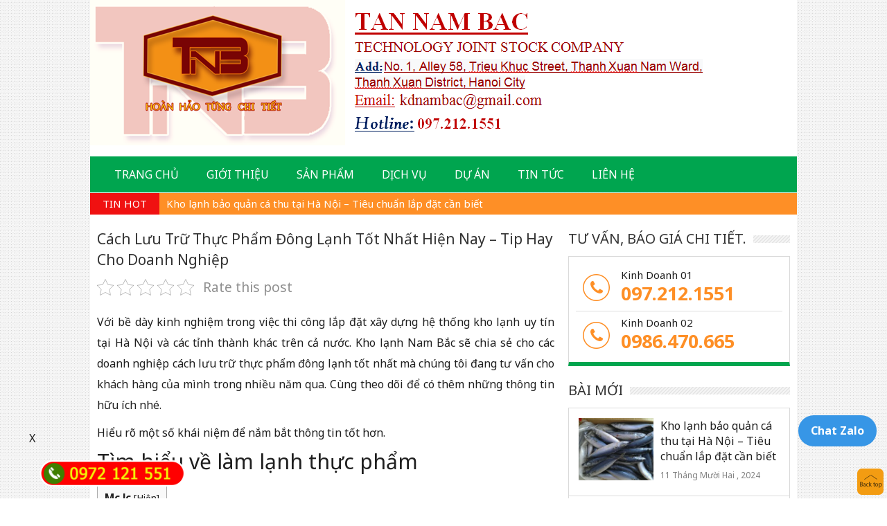

--- FILE ---
content_type: text/html; charset=UTF-8
request_url: https://kholanhnambac.com/cach-luu-tru-thuc-pham-dong-lanh-tot-nhat-hien-nay-tip-hay-cho-doanh-nghiep/
body_size: 14718
content:
<!DOCTYPE html>
<html lang="vi" class="no-js">
<head>
	<meta charset="UTF-8">
		<meta name="viewport" content="width=device-width, initial-scale=1">
		    	<link rel="icon" type="image/png" href="https://kholanhnambac.com/wp-content/uploads/2022/03/3.png" />
    	<link rel="profile" href="https://gmpg.org/xfn/11">
	<script src="https://ajax.googleapis.com/ajax/libs/jquery/2.1.0/jquery.min.js"></script>
<link rel="canonical" href="https://kholanhnambac.com/cach-luu-tru-thuc-pham-dong-lanh-tot-nhat-hien-nay-tip-hay-cho-doanh-nghiep/">

	<script>(function(html){html.className = html.className.replace(/\bno-js\b/,'js')})(document.documentElement);</script>
<meta name='robots' content='index, follow, max-image-preview:large, max-snippet:-1, max-video-preview:-1' />

	<!-- This site is optimized with the Yoast SEO plugin v20.8 - https://yoast.com/wordpress/plugins/seo/ -->
	<title>Cách lưu trữ thực phẩm đông lạnh tốt nhất hiện nay</title>
	<meta name="description" content="Đối với những thực phẩm đang bảo quản trong kho lạnh thì khi mang sản phẩm đến các đại lý hay nhà phân phốicần phải vận chuyển đông lạnh trên xe di chuyển." />
	<meta property="og:locale" content="vi_VN" />
	<meta property="og:type" content="article" />
	<meta property="og:title" content="Cách lưu trữ thực phẩm đông lạnh tốt nhất hiện nay" />
	<meta property="og:description" content="Đối với những thực phẩm đang bảo quản trong kho lạnh thì khi mang sản phẩm đến các đại lý hay nhà phân phốicần phải vận chuyển đông lạnh trên xe di chuyển." />
	<meta property="og:url" content="https://kholanhnambac.com/cach-luu-tru-thuc-pham-dong-lanh-tot-nhat-hien-nay-tip-hay-cho-doanh-nghiep/" />
	<meta property="og:site_name" content="Lắp Đặt Kho Lạnh Toàn Quốc, Mua Bán Kho Lạnh Cũ - Mới. - Liên hệ : 097.2121.551" />
	<meta property="article:published_time" content="2021-07-15T08:03:41+00:00" />
	<meta property="og:image" content="https://kholanhnambac.com/wp-content/uploads/2021/07/thuc-pham-dong-lanh-5.jpg" />
	<meta property="og:image:width" content="1024" />
	<meta property="og:image:height" content="683" />
	<meta property="og:image:type" content="image/jpeg" />
	<meta name="author" content="kholanhnambac" />
	<meta name="twitter:card" content="summary_large_image" />
	<!-- / Yoast SEO plugin. -->


<link rel='dns-prefetch' href='//code.jquery.com' />
<link rel="alternate" type="application/rss+xml" title="Dòng thông tin Lắp Đặt Kho Lạnh Toàn Quốc, Mua Bán Kho Lạnh Cũ - Mới. - Liên hệ : 097.2121.551 &raquo;" href="https://kholanhnambac.com/feed/" />
<link rel="alternate" type="application/rss+xml" title="Dòng phản hồi Lắp Đặt Kho Lạnh Toàn Quốc, Mua Bán Kho Lạnh Cũ - Mới. - Liên hệ : 097.2121.551 &raquo;" href="https://kholanhnambac.com/comments/feed/" />
<link rel="alternate" type="application/rss+xml" title="Lắp Đặt Kho Lạnh Toàn Quốc, Mua Bán Kho Lạnh Cũ - Mới. - Liên hệ : 097.2121.551 &raquo; Cách lưu trữ thực phẩm đông lạnh tốt nhất hiện nay &#8211; tip hay cho doanh nghiệp Dòng phản hồi" href="https://kholanhnambac.com/cach-luu-tru-thuc-pham-dong-lanh-tot-nhat-hien-nay-tip-hay-cho-doanh-nghiep/feed/" />
<link rel='stylesheet' id='dashicons-css' href='https://kholanhnambac.com/wp-includes/css/dashicons.min.css' type='text/css' media='all' />
<link rel='stylesheet' id='menu-icons-extra-css' href='https://kholanhnambac.com/wp-content/plugins/menu-icons/css/extra.min.css' type='text/css' media='all' />
<link rel='stylesheet' id='la-icon-maneger-style-css' href='https://kholanhnambac.com/wp-content/uploads/la_icon_sets/style.min.css' type='text/css' media='all' />
<link rel='stylesheet' id='support-css-css' href='https://kholanhnambac.com/wp-content/themes/RT/assets/css/support.css' type='text/css' media='all' />
<link rel='stylesheet' id='rt-blog-shortcode-css' href='https://kholanhnambac.com/wp-content/themes/RT/assets/css/rt-blog-shortcode.css' type='text/css' media='all' />
<link rel='stylesheet' id='wp-block-library-css' href='https://kholanhnambac.com/wp-includes/css/dist/block-library/style.min.css' type='text/css' media='all' />
<link rel='stylesheet' id='classic-theme-styles-css' href='https://kholanhnambac.com/wp-includes/css/classic-themes.min.css' type='text/css' media='all' />
<style id='global-styles-inline-css' type='text/css'>
body{--wp--preset--color--black: #000000;--wp--preset--color--cyan-bluish-gray: #abb8c3;--wp--preset--color--white: #ffffff;--wp--preset--color--pale-pink: #f78da7;--wp--preset--color--vivid-red: #cf2e2e;--wp--preset--color--luminous-vivid-orange: #ff6900;--wp--preset--color--luminous-vivid-amber: #fcb900;--wp--preset--color--light-green-cyan: #7bdcb5;--wp--preset--color--vivid-green-cyan: #00d084;--wp--preset--color--pale-cyan-blue: #8ed1fc;--wp--preset--color--vivid-cyan-blue: #0693e3;--wp--preset--color--vivid-purple: #9b51e0;--wp--preset--gradient--vivid-cyan-blue-to-vivid-purple: linear-gradient(135deg,rgba(6,147,227,1) 0%,rgb(155,81,224) 100%);--wp--preset--gradient--light-green-cyan-to-vivid-green-cyan: linear-gradient(135deg,rgb(122,220,180) 0%,rgb(0,208,130) 100%);--wp--preset--gradient--luminous-vivid-amber-to-luminous-vivid-orange: linear-gradient(135deg,rgba(252,185,0,1) 0%,rgba(255,105,0,1) 100%);--wp--preset--gradient--luminous-vivid-orange-to-vivid-red: linear-gradient(135deg,rgba(255,105,0,1) 0%,rgb(207,46,46) 100%);--wp--preset--gradient--very-light-gray-to-cyan-bluish-gray: linear-gradient(135deg,rgb(238,238,238) 0%,rgb(169,184,195) 100%);--wp--preset--gradient--cool-to-warm-spectrum: linear-gradient(135deg,rgb(74,234,220) 0%,rgb(151,120,209) 20%,rgb(207,42,186) 40%,rgb(238,44,130) 60%,rgb(251,105,98) 80%,rgb(254,248,76) 100%);--wp--preset--gradient--blush-light-purple: linear-gradient(135deg,rgb(255,206,236) 0%,rgb(152,150,240) 100%);--wp--preset--gradient--blush-bordeaux: linear-gradient(135deg,rgb(254,205,165) 0%,rgb(254,45,45) 50%,rgb(107,0,62) 100%);--wp--preset--gradient--luminous-dusk: linear-gradient(135deg,rgb(255,203,112) 0%,rgb(199,81,192) 50%,rgb(65,88,208) 100%);--wp--preset--gradient--pale-ocean: linear-gradient(135deg,rgb(255,245,203) 0%,rgb(182,227,212) 50%,rgb(51,167,181) 100%);--wp--preset--gradient--electric-grass: linear-gradient(135deg,rgb(202,248,128) 0%,rgb(113,206,126) 100%);--wp--preset--gradient--midnight: linear-gradient(135deg,rgb(2,3,129) 0%,rgb(40,116,252) 100%);--wp--preset--duotone--dark-grayscale: url('#wp-duotone-dark-grayscale');--wp--preset--duotone--grayscale: url('#wp-duotone-grayscale');--wp--preset--duotone--purple-yellow: url('#wp-duotone-purple-yellow');--wp--preset--duotone--blue-red: url('#wp-duotone-blue-red');--wp--preset--duotone--midnight: url('#wp-duotone-midnight');--wp--preset--duotone--magenta-yellow: url('#wp-duotone-magenta-yellow');--wp--preset--duotone--purple-green: url('#wp-duotone-purple-green');--wp--preset--duotone--blue-orange: url('#wp-duotone-blue-orange');--wp--preset--font-size--small: 13px;--wp--preset--font-size--medium: 20px;--wp--preset--font-size--large: 36px;--wp--preset--font-size--x-large: 42px;--wp--preset--spacing--20: 0.44rem;--wp--preset--spacing--30: 0.67rem;--wp--preset--spacing--40: 1rem;--wp--preset--spacing--50: 1.5rem;--wp--preset--spacing--60: 2.25rem;--wp--preset--spacing--70: 3.38rem;--wp--preset--spacing--80: 5.06rem;--wp--preset--shadow--natural: 6px 6px 9px rgba(0, 0, 0, 0.2);--wp--preset--shadow--deep: 12px 12px 50px rgba(0, 0, 0, 0.4);--wp--preset--shadow--sharp: 6px 6px 0px rgba(0, 0, 0, 0.2);--wp--preset--shadow--outlined: 6px 6px 0px -3px rgba(255, 255, 255, 1), 6px 6px rgba(0, 0, 0, 1);--wp--preset--shadow--crisp: 6px 6px 0px rgba(0, 0, 0, 1);}:where(.is-layout-flex){gap: 0.5em;}body .is-layout-flow > .alignleft{float: left;margin-inline-start: 0;margin-inline-end: 2em;}body .is-layout-flow > .alignright{float: right;margin-inline-start: 2em;margin-inline-end: 0;}body .is-layout-flow > .aligncenter{margin-left: auto !important;margin-right: auto !important;}body .is-layout-constrained > .alignleft{float: left;margin-inline-start: 0;margin-inline-end: 2em;}body .is-layout-constrained > .alignright{float: right;margin-inline-start: 2em;margin-inline-end: 0;}body .is-layout-constrained > .aligncenter{margin-left: auto !important;margin-right: auto !important;}body .is-layout-constrained > :where(:not(.alignleft):not(.alignright):not(.alignfull)){max-width: var(--wp--style--global--content-size);margin-left: auto !important;margin-right: auto !important;}body .is-layout-constrained > .alignwide{max-width: var(--wp--style--global--wide-size);}body .is-layout-flex{display: flex;}body .is-layout-flex{flex-wrap: wrap;align-items: center;}body .is-layout-flex > *{margin: 0;}:where(.wp-block-columns.is-layout-flex){gap: 2em;}.has-black-color{color: var(--wp--preset--color--black) !important;}.has-cyan-bluish-gray-color{color: var(--wp--preset--color--cyan-bluish-gray) !important;}.has-white-color{color: var(--wp--preset--color--white) !important;}.has-pale-pink-color{color: var(--wp--preset--color--pale-pink) !important;}.has-vivid-red-color{color: var(--wp--preset--color--vivid-red) !important;}.has-luminous-vivid-orange-color{color: var(--wp--preset--color--luminous-vivid-orange) !important;}.has-luminous-vivid-amber-color{color: var(--wp--preset--color--luminous-vivid-amber) !important;}.has-light-green-cyan-color{color: var(--wp--preset--color--light-green-cyan) !important;}.has-vivid-green-cyan-color{color: var(--wp--preset--color--vivid-green-cyan) !important;}.has-pale-cyan-blue-color{color: var(--wp--preset--color--pale-cyan-blue) !important;}.has-vivid-cyan-blue-color{color: var(--wp--preset--color--vivid-cyan-blue) !important;}.has-vivid-purple-color{color: var(--wp--preset--color--vivid-purple) !important;}.has-black-background-color{background-color: var(--wp--preset--color--black) !important;}.has-cyan-bluish-gray-background-color{background-color: var(--wp--preset--color--cyan-bluish-gray) !important;}.has-white-background-color{background-color: var(--wp--preset--color--white) !important;}.has-pale-pink-background-color{background-color: var(--wp--preset--color--pale-pink) !important;}.has-vivid-red-background-color{background-color: var(--wp--preset--color--vivid-red) !important;}.has-luminous-vivid-orange-background-color{background-color: var(--wp--preset--color--luminous-vivid-orange) !important;}.has-luminous-vivid-amber-background-color{background-color: var(--wp--preset--color--luminous-vivid-amber) !important;}.has-light-green-cyan-background-color{background-color: var(--wp--preset--color--light-green-cyan) !important;}.has-vivid-green-cyan-background-color{background-color: var(--wp--preset--color--vivid-green-cyan) !important;}.has-pale-cyan-blue-background-color{background-color: var(--wp--preset--color--pale-cyan-blue) !important;}.has-vivid-cyan-blue-background-color{background-color: var(--wp--preset--color--vivid-cyan-blue) !important;}.has-vivid-purple-background-color{background-color: var(--wp--preset--color--vivid-purple) !important;}.has-black-border-color{border-color: var(--wp--preset--color--black) !important;}.has-cyan-bluish-gray-border-color{border-color: var(--wp--preset--color--cyan-bluish-gray) !important;}.has-white-border-color{border-color: var(--wp--preset--color--white) !important;}.has-pale-pink-border-color{border-color: var(--wp--preset--color--pale-pink) !important;}.has-vivid-red-border-color{border-color: var(--wp--preset--color--vivid-red) !important;}.has-luminous-vivid-orange-border-color{border-color: var(--wp--preset--color--luminous-vivid-orange) !important;}.has-luminous-vivid-amber-border-color{border-color: var(--wp--preset--color--luminous-vivid-amber) !important;}.has-light-green-cyan-border-color{border-color: var(--wp--preset--color--light-green-cyan) !important;}.has-vivid-green-cyan-border-color{border-color: var(--wp--preset--color--vivid-green-cyan) !important;}.has-pale-cyan-blue-border-color{border-color: var(--wp--preset--color--pale-cyan-blue) !important;}.has-vivid-cyan-blue-border-color{border-color: var(--wp--preset--color--vivid-cyan-blue) !important;}.has-vivid-purple-border-color{border-color: var(--wp--preset--color--vivid-purple) !important;}.has-vivid-cyan-blue-to-vivid-purple-gradient-background{background: var(--wp--preset--gradient--vivid-cyan-blue-to-vivid-purple) !important;}.has-light-green-cyan-to-vivid-green-cyan-gradient-background{background: var(--wp--preset--gradient--light-green-cyan-to-vivid-green-cyan) !important;}.has-luminous-vivid-amber-to-luminous-vivid-orange-gradient-background{background: var(--wp--preset--gradient--luminous-vivid-amber-to-luminous-vivid-orange) !important;}.has-luminous-vivid-orange-to-vivid-red-gradient-background{background: var(--wp--preset--gradient--luminous-vivid-orange-to-vivid-red) !important;}.has-very-light-gray-to-cyan-bluish-gray-gradient-background{background: var(--wp--preset--gradient--very-light-gray-to-cyan-bluish-gray) !important;}.has-cool-to-warm-spectrum-gradient-background{background: var(--wp--preset--gradient--cool-to-warm-spectrum) !important;}.has-blush-light-purple-gradient-background{background: var(--wp--preset--gradient--blush-light-purple) !important;}.has-blush-bordeaux-gradient-background{background: var(--wp--preset--gradient--blush-bordeaux) !important;}.has-luminous-dusk-gradient-background{background: var(--wp--preset--gradient--luminous-dusk) !important;}.has-pale-ocean-gradient-background{background: var(--wp--preset--gradient--pale-ocean) !important;}.has-electric-grass-gradient-background{background: var(--wp--preset--gradient--electric-grass) !important;}.has-midnight-gradient-background{background: var(--wp--preset--gradient--midnight) !important;}.has-small-font-size{font-size: var(--wp--preset--font-size--small) !important;}.has-medium-font-size{font-size: var(--wp--preset--font-size--medium) !important;}.has-large-font-size{font-size: var(--wp--preset--font-size--large) !important;}.has-x-large-font-size{font-size: var(--wp--preset--font-size--x-large) !important;}
.wp-block-navigation a:where(:not(.wp-element-button)){color: inherit;}
:where(.wp-block-columns.is-layout-flex){gap: 2em;}
.wp-block-pullquote{font-size: 1.5em;line-height: 1.6;}
</style>
<link rel='stylesheet' id='kk-star-ratings-css' href='https://kholanhnambac.com/wp-content/plugins/kk-star-ratings/src/core/public/css/kk-star-ratings.min.css' type='text/css' media='all' />
<link rel='stylesheet' id='toc-screen-css' href='https://kholanhnambac.com/wp-content/plugins/table-of-contents-plus/screen.min.css' type='text/css' media='all' />
<link rel='stylesheet' id='wp-pagenavi-css' href='https://kholanhnambac.com/wp-content/plugins/wp-pagenavi/pagenavi-css.css' type='text/css' media='all' />
<link rel='stylesheet' id='bootstrap-css' href='https://kholanhnambac.com/wp-content/themes/RT/assets/extensions/css/bootstrap.min.css' type='text/css' media='all' />
<link rel='stylesheet' id='font-awesome-css' href='https://kholanhnambac.com/wp-content/themes/RT/assets/extensions/css/font-awesome.min.css' type='text/css' media='all' />
<link rel='stylesheet' id='slick-css' href='https://kholanhnambac.com/wp-content/themes/RT/assets/extensions/css/slick.min.css' type='text/css' media='all' />
<link rel='stylesheet' id='jquery-ui-base-css' href='//code.jquery.com/ui/1.12.1/themes/base/jquery-ui.css' type='text/css' media='all' />
<link rel='stylesheet' id='rt-widget-css' href='https://kholanhnambac.com/wp-content/themes/RT/assets/css/widget.css' type='text/css' media='all' />
<link rel='stylesheet' id='rt-media-css' href='https://kholanhnambac.com/wp-content/themes/RT/assets/css/media.css' type='text/css' media='all' />
<link rel='stylesheet' id='rt-main-css' href='https://kholanhnambac.com/wp-content/themes/RT/assets/css/main.css' type='text/css' media='all' />
<link rel='stylesheet' id='rt-res-css' href='https://kholanhnambac.com/wp-content/themes/RT/assets/css/res.css' type='text/css' media='all' />
<script type='text/javascript' src='https://kholanhnambac.com/wp-content/plugins/superfly-menu/includes/vendor/looks_awesome/icon_manager/js/md5.js' id='la-icon-manager-md5-js'></script>
<script type='text/javascript' src='https://kholanhnambac.com/wp-content/plugins/superfly-menu/includes/vendor/looks_awesome/icon_manager/js/util.js' id='la-icon-manager-util-js'></script>
<script type='text/javascript' src='https://kholanhnambac.com/wp-includes/js/jquery/jquery.min.js' id='jquery-core-js'></script>
<script type='text/javascript' src='https://kholanhnambac.com/wp-includes/js/jquery/jquery-migrate.min.js' id='jquery-migrate-js'></script>
<link rel="https://api.w.org/" href="https://kholanhnambac.com/wp-json/" /><link rel="alternate" type="application/json" href="https://kholanhnambac.com/wp-json/wp/v2/posts/4968" /><link rel='shortlink' href='https://kholanhnambac.com/?p=4968' />
<link rel="alternate" type="application/json+oembed" href="https://kholanhnambac.com/wp-json/oembed/1.0/embed?url=https%3A%2F%2Fkholanhnambac.com%2Fcach-luu-tru-thuc-pham-dong-lanh-tot-nhat-hien-nay-tip-hay-cho-doanh-nghiep%2F" />
<link rel="alternate" type="text/xml+oembed" href="https://kholanhnambac.com/wp-json/oembed/1.0/embed?url=https%3A%2F%2Fkholanhnambac.com%2Fcach-luu-tru-thuc-pham-dong-lanh-tot-nhat-hien-nay-tip-hay-cho-doanh-nghiep%2F&#038;format=xml" />

<link rel="stylesheet" href="https://kholanhnambac.com/wp-content/plugins/count-per-day/counter.css" type="text/css" />
<link rel="pingback" href="https://kholanhnambac.com/xmlrpc.php">
<!-- Global site tag (gtag.js) - Google Analytics -->
<script async src="https://www.googletagmanager.com/gtag/js?id=UA-123809110-1"></script>
<script>
  window.dataLayer = window.dataLayer || [];
  function gtag(){dataLayer.push(arguments);}
  gtag('js', new Date());

  gtag('config', 'UA-123809110-1');
</script>
<style>
body{
-webkit-touch-callout: none;
-webkit-user-select: none; 
-moz-user-select: none; 
-ms-user-select: none; 
-o-user-select: none;
user-select: none;
}
</style>
<script type="text/JavaScript">

function killCopy(e){
return false
}
function reEnable(){
return true
}
document.onselectstart=new Function ("return false")
if (window.sidebar){
document.onmousedown=killCopy
document.onclick=reEnable
}

var message="NoRightClicking"; function defeatIE() {if (document.all) {(message);return false;}} function defeatNS(e) {if (document.layers||(document.getElementById&&!document.all)) { if (e.which==2||e.which==3) {(message);return false;}}} if (document.layers) {document.captureEvents(Event.MOUSEDOWN);document.onmousedown=defeatNS;} else{document.onmouseup=defeatNS;document.oncontextmenu=defeatIE;} document.oncontextmenu=new Function("return false") 
</script>

</head><!-- Global site tag (gtag.js) - Google Ads: 776295931 -->
<script async src="https://www.googletagmanager.com/gtag/js?id=AW-776295931"></script>
<script>
  window.dataLayer = window.dataLayer || [];
  function gtag(){dataLayer.push(arguments);}
  gtag('js', new Date());

  gtag('config', 'AW-776295931');
</script>



<script>
  gtag('event', 'page_view', {
    'send_to': 'AW-776295931',
    'user_id': 'replace with value'
  });
</script><meta name="google-site-verification" content="IHq6Yrvkeev26s18x13Vw3U-Uko_kMfg5d0GRxx_LoU" />

<script type="application/ld+json" class="saswp-schema-markup-output">
[{"@context":"https://schema.org/","@type":"Article","@id":"https://kholanhnambac.com/cach-luu-tru-thuc-pham-dong-lanh-tot-nhat-hien-nay-tip-hay-cho-doanh-nghiep/#Article","url":"https://kholanhnambac.com/cach-luu-tru-thuc-pham-dong-lanh-tot-nhat-hien-nay-tip-hay-cho-doanh-nghiep/","inLanguage":"vi","mainEntityOfPage":"https://kholanhnambac.com/cach-luu-tru-thuc-pham-dong-lanh-tot-nhat-hien-nay-tip-hay-cho-doanh-nghiep/","headline":"Cách lưu trữ thực phẩm đông lạnh tốt nhất hiện nay","description":"Đối với những thực phẩm đang bảo quản trong kho lạnh thì khi mang sản phẩm đến các đại lý hay nhà phân phốicần phải vận chuyển đông lạnh trên xe di chuyển.","articleBody":"Với bề dày kinh nghiệm trong việc thi công lắp đặt xây dựng hệ thống kho lạnh uy tín tại Hà Nội và các tỉnh thành khác trên cả nước. Kho lạnh Nam Bắc sẽ chia sẻ cho các doanh nghiệp cách lưu trữ thực phẩm đông lạnh tốt nhất mà chúng tôi đang tư vấn cho khách hàng của mình trong nhiều năm qua. Cùng theo dõi để có thêm những thông tin hữu ích nhé.  Hiểu rõ một số khái niệm để nắm bắt thông tin tốt hơn.    Tìm hiểu về làm lạnh thực phẩm  Việc bảo quản thực phẩm trong thời gian lâu dài mà vẫn đảm bảo được chất lượng tươi ngon vốn có luôn là thách thức đối với các doanh nghiệp kinh doanh thực phẩm bởi đặc điểm khí hậu nước ta là nóng ẩm gió mùa. Thực phẩm hỏng thì có nhiều nguyên nhân nhưng nguyên nhân chính vẫn là:       \tDo tác động của men vi sinh có trong chính thực phẩm phát sinh ra   \tDo vi sinh vật xâm nhập vào   \tDo đôc tố tiết ra từ các vi sinh vật xâm nhập vào    Vì vậy bảo quản lạnh hay kho lạnh chính là phương án tối ưu nhất vì sinh vật khó phát triển và tồn tại dưới nhiệt độ -10oC  Tuy nhiên việc bảo quản lạnh sẽ phụ thuộc vào đặc thù của từng loại thực phẩm tức là có môi trường kho lạnh khác nhau: nhiệt độ, độ ẩm khác nhau. Không thể dùng chung 1 kho lạnh cho tất cả các loại thực phẩm. Cụ thể:     Bảo quản rau củ quả tươi  Nhiều người nghĩ rằng, sau khi thu hoạch xong là quá trình sống của rau sẽ không còn, nhưng thực tế không phải như vậy, rau vẫn tiếp tục trao đổi chất và tiếp tục chín hay dấu hiệu của vàng úa. Thế nên muốn kéo dài thời gian tươi của rau quả thì phải hạ nhiệt độ môi trường để rau xuống để giảm tốc độ phản ứng của rau. Không chỉ điều chỉnh nhiệt độ mà điều chỉnh cả độ ẩm trong kho lạnh. Mức nhiệt độ thích hợp tùy theo loại rau nhưng sẽ giao động từ 0oC – 15oC, độ ẩm dao động từ 85-95%    Bảo quản thịt  Thịt được chế biến và bảo quản đúng cách ở nhiệt độ dưới -18°C có thể giữ được chất lượng trong vòng 12 tháng hoặc lâu hơn.    Bảo quản thủy hải sản  Mức nhiệt độ dành cho thủy hải sản là từ -25oC đến -18oC. Như vậy sẽ làm giảm quá trình phân rã của hải sản hay vi khuẩn xâm nhập.  Đối với những thực phẩm đang bảo quản trong kho đông lạnh thì khi mang sản phẩm đến các đại lý hay nhà phân phối thì cũng cần phải vận chuyển đông lạnh, tức là có kho lưu động trên xe di chuyển.  Ngoài ra trong quá trình bảo quản thực phẩm ở kho đông lạnh để đảm bảo được chất lượng thực phẩm luôn tốt thì kho lạnh phải luôn đảm bảo về máy móc thiết bị làm lạnh, hệ thống điện lưới và các máy phát dự phòng khi mất điện luôn phải được hoạt động trong trạng thái tốt nhất để giảm thiểu tố đa tình trạng xấu xảy ra.  Vệ sinh phòng, kho đông lạnh thường xuyên để đảm bảo nhiệt độ trong kho được phân rải đều khắp.","keywords":"","datePublished":"2021-07-15T15:03:41+07:00","dateModified":"2021-07-15T15:03:41+07:00","author":{"@type":"Person","name":"kholanhnambac","url":"https://kholanhnambac.com/author/kholanhnambac/","sameAs":[],"image":{"@type":"ImageObject","url":"https://secure.gravatar.com/avatar/e367d7f034a2912dcef619d183d8bb36?s=96&d=mm&r=g","height":96,"width":96}},"editor":{"@type":"Person","name":"kholanhnambac","url":"https://kholanhnambac.com/author/kholanhnambac/","sameAs":[],"image":{"@type":"ImageObject","url":"https://secure.gravatar.com/avatar/e367d7f034a2912dcef619d183d8bb36?s=96&d=mm&r=g","height":96,"width":96}},"publisher":{"@type":"Organization","name":"Mua Bán Kho Lạnh Cũ &#8211; Mới, Lắp Đặt Kho Lạnh Toàn Quốc &#8211; Liên hệ : 0972121551","url":"https://kholanhnambac.com"},"speakable":{"@type":"SpeakableSpecification","xpath":["/html/head/title","/html/head/meta[@name='description']/@content"]},"image":[{"@type":"ImageObject","url":"https://kholanhnambac.com/wp-content/uploads/2021/07/thuc-pham-dong-lanh-5-1200x675.jpg","width":1200,"height":675,"@id":"https://kholanhnambac.com/cach-luu-tru-thuc-pham-dong-lanh-tot-nhat-hien-nay-tip-hay-cho-doanh-nghiep/#primaryimage"}]},

{"@context":"https://schema.org/","@type":"BlogPosting","@id":"https://kholanhnambac.com/cach-luu-tru-thuc-pham-dong-lanh-tot-nhat-hien-nay-tip-hay-cho-doanh-nghiep/#BlogPosting","url":"https://kholanhnambac.com/cach-luu-tru-thuc-pham-dong-lanh-tot-nhat-hien-nay-tip-hay-cho-doanh-nghiep/","inLanguage":"vi","mainEntityOfPage":"https://kholanhnambac.com/cach-luu-tru-thuc-pham-dong-lanh-tot-nhat-hien-nay-tip-hay-cho-doanh-nghiep/","headline":"Cách lưu trữ thực phẩm đông lạnh tốt nhất hiện nay","description":"Đối với những thực phẩm đang bảo quản trong kho lạnh thì khi mang sản phẩm đến các đại lý hay nhà phân phốicần phải vận chuyển đông lạnh trên xe di chuyển.","articleBody":"Với bề dày kinh nghiệm trong việc thi công lắp đặt xây dựng hệ thống kho lạnh uy tín tại Hà Nội và các tỉnh thành khác trên cả nước. Kho lạnh Nam Bắc sẽ chia sẻ cho các doanh nghiệp cách lưu trữ thực phẩm đông lạnh tốt nhất mà chúng tôi đang tư vấn cho khách hàng của mình trong nhiều năm qua. Cùng theo dõi để có thêm những thông tin hữu ích nhé.  Hiểu rõ một số khái niệm để nắm bắt thông tin tốt hơn.    Tìm hiểu về làm lạnh thực phẩm  Việc bảo quản thực phẩm trong thời gian lâu dài mà vẫn đảm bảo được chất lượng tươi ngon vốn có luôn là thách thức đối với các doanh nghiệp kinh doanh thực phẩm bởi đặc điểm khí hậu nước ta là nóng ẩm gió mùa. Thực phẩm hỏng thì có nhiều nguyên nhân nhưng nguyên nhân chính vẫn là:       \tDo tác động của men vi sinh có trong chính thực phẩm phát sinh ra   \tDo vi sinh vật xâm nhập vào   \tDo đôc tố tiết ra từ các vi sinh vật xâm nhập vào    Vì vậy bảo quản lạnh hay kho lạnh chính là phương án tối ưu nhất vì sinh vật khó phát triển và tồn tại dưới nhiệt độ -10oC  Tuy nhiên việc bảo quản lạnh sẽ phụ thuộc vào đặc thù của từng loại thực phẩm tức là có môi trường kho lạnh khác nhau: nhiệt độ, độ ẩm khác nhau. Không thể dùng chung 1 kho lạnh cho tất cả các loại thực phẩm. Cụ thể:     Bảo quản rau củ quả tươi  Nhiều người nghĩ rằng, sau khi thu hoạch xong là quá trình sống của rau sẽ không còn, nhưng thực tế không phải như vậy, rau vẫn tiếp tục trao đổi chất và tiếp tục chín hay dấu hiệu của vàng úa. Thế nên muốn kéo dài thời gian tươi của rau quả thì phải hạ nhiệt độ môi trường để rau xuống để giảm tốc độ phản ứng của rau. Không chỉ điều chỉnh nhiệt độ mà điều chỉnh cả độ ẩm trong kho lạnh. Mức nhiệt độ thích hợp tùy theo loại rau nhưng sẽ giao động từ 0oC – 15oC, độ ẩm dao động từ 85-95%    Bảo quản thịt  Thịt được chế biến và bảo quản đúng cách ở nhiệt độ dưới -18°C có thể giữ được chất lượng trong vòng 12 tháng hoặc lâu hơn.    Bảo quản thủy hải sản  Mức nhiệt độ dành cho thủy hải sản là từ -25oC đến -18oC. Như vậy sẽ làm giảm quá trình phân rã của hải sản hay vi khuẩn xâm nhập.  Đối với những thực phẩm đang bảo quản trong kho đông lạnh thì khi mang sản phẩm đến các đại lý hay nhà phân phối thì cũng cần phải vận chuyển đông lạnh, tức là có kho lưu động trên xe di chuyển.  Ngoài ra trong quá trình bảo quản thực phẩm ở kho đông lạnh để đảm bảo được chất lượng thực phẩm luôn tốt thì kho lạnh phải luôn đảm bảo về máy móc thiết bị làm lạnh, hệ thống điện lưới và các máy phát dự phòng khi mất điện luôn phải được hoạt động trong trạng thái tốt nhất để giảm thiểu tố đa tình trạng xấu xảy ra.  Vệ sinh phòng, kho đông lạnh thường xuyên để đảm bảo nhiệt độ trong kho được phân rải đều khắp.","keywords":"","datePublished":"2021-07-15T15:03:41+07:00","dateModified":"2021-07-15T15:03:41+07:00","author":{"@type":"Person","name":"kholanhnambac","url":"https://kholanhnambac.com/author/kholanhnambac/","sameAs":[],"image":{"@type":"ImageObject","url":"https://secure.gravatar.com/avatar/e367d7f034a2912dcef619d183d8bb36?s=96&d=mm&r=g","height":96,"width":96}},"editor":{"@type":"Person","name":"kholanhnambac","url":"https://kholanhnambac.com/author/kholanhnambac/","sameAs":[],"image":{"@type":"ImageObject","url":"https://secure.gravatar.com/avatar/e367d7f034a2912dcef619d183d8bb36?s=96&d=mm&r=g","height":96,"width":96}},"publisher":{"@type":"Organization","name":"Mua Bán Kho Lạnh Cũ &#8211; Mới, Lắp Đặt Kho Lạnh Toàn Quốc &#8211; Liên hệ : 0972121551","url":"https://kholanhnambac.com"},"image":[{"@type":"ImageObject","url":"https://kholanhnambac.com/wp-content/uploads/2021/07/thuc-pham-dong-lanh-5-1200x675.jpg","width":1200,"height":675,"@id":"https://kholanhnambac.com/cach-luu-tru-thuc-pham-dong-lanh-tot-nhat-hien-nay-tip-hay-cho-doanh-nghiep/#primaryimage"}]}]
</script>

<style type="text/css" id="custom-background-css">
body.custom-background { background-image: url("https://kholanhnambac.com/wp-content/uploads/2018/05/bag.jpg"); background-position: left top; background-size: auto; background-repeat: repeat; background-attachment: scroll; }
</style>
			<style type="text/css" id="wp-custom-css">
			/*
Bạn có thể thêm CSS ở đây.

Nhấp chuột vào biểu tượng trợ giúp phía trên để tìm hiểu thêm.
*/
@media (min-width: 992px) {
.coccoc-alo-phone.coccoc-alo-show {
    visibility: hidden;
}}		</style>
			</header>

<body data-rsssl=1 class="post-template-default single single-post postid-4968 single-format-standard custom-background group-blog has-sidebar">
<div class="site site-container full w1000">
	<div class="container">
		<div class="row">
			<header class="site-header" role="banner">
				
				

										<div class="site-branding">
			<div class="container">
				<div class="row">
																		<a href="https://kholanhnambac.com/" title="Lắp Đặt Kho Lạnh Toàn Quốc, Mua Bán Kho Lạnh Cũ &#8211; Mới. &#8211; Liên hệ : 097.2121.551" >
						<img src="https://kholanhnambac.com/wp-content/uploads/2022/03/3.png" alt="Lắp Đặt Kho Lạnh Toàn Quốc, Mua Bán Kho Lạnh Cũ &#8211; Mới. &#8211; Liên hệ : 097.2121.551">
					</a>
																		<div class="site-title hidden"><a href="https://kholanhnambac.com/">Lắp Đặt Kho Lạnh Toàn Quốc, Mua Bán Kho Lạnh Cũ &#8211; Mới. &#8211; Liên hệ : 097.2121.551</a></div>
											<p class="site-description hidden">Điện lạnh Công Nghiệp Tân Nam Bắc chuyên Tư vấn, Thiết Kế, Lắp Đặt Kho Lạnh bảo quản nông sản, thủy sản, thực phẩm,.. trên toàn quốc. Liên hệ 097.212.1551 để được tư vấn, báo giá chi tiết</p>
									<div class="cart-icon-cart">
															</div>
				</div><!-- .row -->
			</div><!-- .container -->
		</div><!-- .site-branding -->
		
	<nav id="site-navigation" class="main-navigation">
		<div class="container">
			<div class="row">
				
				<div class="primary-menu-container visible-lg col-lg-12"><ul id="primary-menu" class="primary-menu menu clearfix"><li id="menu-item-106" class="menu-item menu-item-type-custom menu-item-object-custom menu-item-home menu-item-106"><a href="https://kholanhnambac.com/">Trang chủ</a></li>
<li id="menu-item-198" class="menu-item menu-item-type-post_type menu-item-object-page menu-item-198"><a href="https://kholanhnambac.com/gioi-thie%cc%a3u/">giới thiệu</a></li>
<li id="menu-item-209" class="menu-item menu-item-type-taxonomy menu-item-object-category menu-item-has-children menu-item-209"><a href="https://kholanhnambac.com/san-pham/">Sản phẩm</a>
<ul class="sub-menu">
	<li id="menu-item-246" class="menu-item menu-item-type-taxonomy menu-item-object-category menu-item-246"><a href="https://kholanhnambac.com/san-pham/kho-lanh-bao-quan/">Kho lạnh bảo quản khác</a></li>
	<li id="menu-item-247" class="menu-item menu-item-type-taxonomy menu-item-object-category menu-item-247"><a href="https://kholanhnambac.com/san-pham/kho-lanh-bao-quan-nong-san/">Kho lạnh bảo quản nông sản</a></li>
	<li id="menu-item-248" class="menu-item menu-item-type-taxonomy menu-item-object-category menu-item-248"><a href="https://kholanhnambac.com/san-pham/kho-lanh-bao-quan-thuc-pham/">Kho lạnh bảo quản thực phẩm</a></li>
	<li id="menu-item-249" class="menu-item menu-item-type-taxonomy menu-item-object-category menu-item-249"><a href="https://kholanhnambac.com/san-pham/kho-lanh-bao-quan-thuy-san/">Kho lạnh bảo quản thủy sản</a></li>
</ul>
</li>
<li id="menu-item-210" class="menu-item menu-item-type-taxonomy menu-item-object-category menu-item-has-children menu-item-210"><a href="https://kholanhnambac.com/dich-vu/">Dịch vụ</a>
<ul class="sub-menu">
	<li id="menu-item-271" class="menu-item menu-item-type-taxonomy menu-item-object-category menu-item-271"><a href="https://kholanhnambac.com/dich-vu/sua-kho-lanh/">Sửa kho lạnh</a></li>
	<li id="menu-item-272" class="menu-item menu-item-type-taxonomy menu-item-object-category menu-item-272"><a href="https://kholanhnambac.com/dich-vu/thiet-ke-kho-lanh/">Thiết kế kho lạnh</a></li>
	<li id="menu-item-270" class="menu-item menu-item-type-taxonomy menu-item-object-category menu-item-270"><a href="https://kholanhnambac.com/dich-vu/bao-tri-bao-duong-kho-lanh/">Bảo trì bảo dưỡng kho lạnh</a></li>
</ul>
</li>
<li id="menu-item-211" class="menu-item menu-item-type-taxonomy menu-item-object-category menu-item-has-children menu-item-211"><a href="https://kholanhnambac.com/du-an/">Dự án</a>
<ul class="sub-menu">
	<li id="menu-item-273" class="menu-item menu-item-type-taxonomy menu-item-object-category menu-item-273"><a href="https://kholanhnambac.com/du-an/cong-trinh-tieu-bieu/">Công trình tiêu biểu</a></li>
</ul>
</li>
<li id="menu-item-199" class="menu-item menu-item-type-taxonomy menu-item-object-category current-post-ancestor current-menu-parent current-post-parent menu-item-has-children menu-item-199"><a href="https://kholanhnambac.com/tin-tuc/">Tin tức</a>
<ul class="sub-menu">
	<li id="menu-item-276" class="menu-item menu-item-type-taxonomy menu-item-object-category menu-item-276"><a href="https://kholanhnambac.com/tin-tuc/toi-uu-hoa-kho-lanh/">Tối ưu hóa kho lạnh</a></li>
	<li id="menu-item-275" class="menu-item menu-item-type-taxonomy menu-item-object-category menu-item-275"><a href="https://kholanhnambac.com/tin-tuc/meo-nho-bao-quan/">Mẹo nhỏ bảo quản</a></li>
	<li id="menu-item-274" class="menu-item menu-item-type-taxonomy menu-item-object-category menu-item-274"><a href="https://kholanhnambac.com/tin-tuc/chinh-sach-phat-trien-moi/">Chính sách phát triển mới</a></li>
</ul>
</li>
<li id="menu-item-197" class="menu-item menu-item-type-post_type menu-item-object-page menu-item-197"><a href="https://kholanhnambac.com/lien-he/">Liên hệ</a></li>
</ul></div>
				
				<div class="hidden-lg col-xs-12">
					
					<div id="menu-toggle" class="mobile-menu-no-search">
						<span id="">Menu</span>
						<button id="" type="button" class="rt-navbar-toggle hidden-lg">
							<span class="screen-reader-text sr-only">Toggle navigation</span>
							<span class="icon-bar bar1"></span>
							<span class="icon-bar bar2"></span>
							<span class="icon-bar bar3"></span>
						</button>
					</div>
									</div>

			</div><!-- .row -->
		</div><!-- .container -->
	</nav><!-- #site-navigation -->
				
			</header><!-- #masthead -->

			<div id="content" class="site-content">

				
				<div class="container">
					<div class="row">
								<div class="rt-header">
						<div id="rt_widget_post-4" class="widget rt-widget rt-post-category"><h3 class="widget-title"><span>Tin hot</span></h3>        <!-- start file -->
        <!-- no slide -->
                <div class="news-widget has-slide">
                            <div class="featured-post">
                                    <a class="news-title" href="https://kholanhnambac.com/kho-lanh-bao-quan-ca-thu-tai-ha-noi-tieu-chuan-lap-dat-can-biet/">Kho lạnh bảo quản cá thu tại Hà Nội – Tiêu chuẩn lắp đặt cần biết</a>
                                  </div>
                            <div class="featured-post">
                                    <a class="news-title" href="https://kholanhnambac.com/lap-dat-kho-lanh-bao-quan-thit-ngan-tai-quang-tri/">Lắp đặt kho lạnh bảo quản thịt ngan tại Quảng Trị</a>
                                  </div>
                            <div class="featured-post">
                                    <a class="news-title" href="https://kholanhnambac.com/thi-cong-lap-kho-lanh-bao-quan-sua/">Thi công lắp kho lạnh bảo quản sứa</a>
                                  </div>
                            <div class="featured-post">
                                    <a class="news-title" href="https://kholanhnambac.com/thi-cong-kho-lanh-bao-quan-sau-rieng-tai-ha-noi/">Thi công kho lạnh bảo quản sầu riêng tại Hà Nội</a>
                                  </div>
                            <div class="featured-post">
                                    <a class="news-title" href="https://kholanhnambac.com/thi-cong-lap-dat-kho-lanh-20m%c2%b3-gia-re/">Thi công lắp đặt kho lạnh 20m³ giá rẻ</a>
                                  </div>
                            <div class="featured-post">
                                    <a class="news-title" href="https://kholanhnambac.com/thi-cong-lap-dat-kho-lanh-gia-re-cho-benh-vien/">Thi công lắp đặt kho lạnh cho bệnh viện phòng khám giá rẻ</a>
                                  </div>
                            <div class="featured-post">
                                    <a class="news-title" href="https://kholanhnambac.com/lap-kho-lanh-mini-cho-ho-gia-dinh/">Lắp kho lạnh mini cho hộ gia đình</a>
                                  </div>
                            <div class="featured-post">
                                    <a class="news-title" href="https://kholanhnambac.com/lap-dat-kho-lanh-cho-nha-may-tai-ha-nam/">Lắp đặt kho lạnh cho nhà máy tại Hà Nam</a>
                                  </div>
                            <div class="featured-post">
                                    <a class="news-title" href="https://kholanhnambac.com/thi-cong-kho-lanh-bao-quan-nong-san-tai-cao-bang/">Thi công kho lạnh bảo quản nông sản tại Cao Bằng</a>
                                  </div>
                            <div class="featured-post">
                                    <a class="news-title" href="https://kholanhnambac.com/lap-dat-kho-lanh-bao-quan-thuc-pham-tai-lang-son/">Lắp đặt kho lạnh bảo quản thực phẩm tại Lạng Sơn</a>
                                  </div>
                    </div>
        <script type="text/javascript">
          jQuery(document).ready(function($) {
            "use strict";
            $('.news-widget.has-slide').slick({
              speed: 1000,
              vertical: true,
              slidesToShow: 1,
              slidesToScroll: 9,
              verticalSwiping: true,
              autoplay: true,
              arrows: true,
              infinite: true,
              prevArrow: '<button type="button" class="slick-prev"></button>',
              nextArrow: '<button type="button" class="slick-next"></button>',
              responsive: [
                  {
                    breakpoint: 600,
                    settings: {
                      slidesToShow: 2,
                      slidesToScroll: 1
                    }
                  },
                  {
                    breakpoint: 480,
                    settings: {
                      slidesToShow: 1,
                      slidesToScroll: 1
                    }
                  }
                ]
            });
          });
        </script>
              </div>				</div>
										<div id="layout" class="clearfix sidebar-right">

							
	<div id="primary" class="content-area">
		<main id="main" class="site-main" role="main">
    	
			                <h1 class="headings">Cách lưu trữ thực phẩm đông lạnh tốt nhất hiện nay &#8211; tip hay cho doanh nghiệp</h1>
                    <div class="entry-content">
                        

<div class="kk-star-ratings kksr-auto kksr-align-left kksr-valign-top"
    data-payload='{&quot;align&quot;:&quot;left&quot;,&quot;id&quot;:&quot;4968&quot;,&quot;slug&quot;:&quot;default&quot;,&quot;valign&quot;:&quot;top&quot;,&quot;ignore&quot;:&quot;&quot;,&quot;reference&quot;:&quot;auto&quot;,&quot;class&quot;:&quot;&quot;,&quot;count&quot;:&quot;0&quot;,&quot;legendonly&quot;:&quot;&quot;,&quot;readonly&quot;:&quot;&quot;,&quot;score&quot;:&quot;0&quot;,&quot;starsonly&quot;:&quot;&quot;,&quot;best&quot;:&quot;5&quot;,&quot;gap&quot;:&quot;5&quot;,&quot;greet&quot;:&quot;Rate this post&quot;,&quot;legend&quot;:&quot;0\/5 - (0 b\u00ecnh ch\u1ecdn)&quot;,&quot;size&quot;:&quot;24&quot;,&quot;title&quot;:&quot;C\u00e1ch l\u01b0u tr\u1eef th\u1ef1c ph\u1ea9m \u0111\u00f4ng l\u1ea1nh t\u1ed1t nh\u1ea5t hi\u1ec7n nay - tip hay cho doanh nghi\u1ec7p&quot;,&quot;width&quot;:&quot;0&quot;,&quot;_legend&quot;:&quot;{score}\/{best} - ({count} {votes})&quot;,&quot;font_factor&quot;:&quot;1.25&quot;}'>
            
<div class="kksr-stars">
    
<div class="kksr-stars-inactive">
            <div class="kksr-star" data-star="1" style="padding-right: 5px">
            

<div class="kksr-icon" style="width: 24px; height: 24px;"></div>
        </div>
            <div class="kksr-star" data-star="2" style="padding-right: 5px">
            

<div class="kksr-icon" style="width: 24px; height: 24px;"></div>
        </div>
            <div class="kksr-star" data-star="3" style="padding-right: 5px">
            

<div class="kksr-icon" style="width: 24px; height: 24px;"></div>
        </div>
            <div class="kksr-star" data-star="4" style="padding-right: 5px">
            

<div class="kksr-icon" style="width: 24px; height: 24px;"></div>
        </div>
            <div class="kksr-star" data-star="5" style="padding-right: 5px">
            

<div class="kksr-icon" style="width: 24px; height: 24px;"></div>
        </div>
    </div>
    
<div class="kksr-stars-active" style="width: 0px;">
            <div class="kksr-star" style="padding-right: 5px">
            

<div class="kksr-icon" style="width: 24px; height: 24px;"></div>
        </div>
            <div class="kksr-star" style="padding-right: 5px">
            

<div class="kksr-icon" style="width: 24px; height: 24px;"></div>
        </div>
            <div class="kksr-star" style="padding-right: 5px">
            

<div class="kksr-icon" style="width: 24px; height: 24px;"></div>
        </div>
            <div class="kksr-star" style="padding-right: 5px">
            

<div class="kksr-icon" style="width: 24px; height: 24px;"></div>
        </div>
            <div class="kksr-star" style="padding-right: 5px">
            

<div class="kksr-icon" style="width: 24px; height: 24px;"></div>
        </div>
    </div>
</div>
                

<div class="kksr-legend" style="font-size: 19.2px;">
            <span class="kksr-muted">Rate this post</span>
    </div>
    </div>
<p style="text-align: justify;">Với bề dày kinh nghiệm trong việc thi công lắp đặt xây dựng hệ thống <a href="https://kholanhnambac.com/">kho lạnh</a> uy tín tại Hà Nội và các tỉnh thành khác trên cả nước. Kho lạnh Nam Bắc sẽ chia sẻ cho các doanh nghiệp cách lưu trữ thực phẩm đông lạnh tốt nhất mà chúng tôi đang tư vấn cho khách hàng của mình trong nhiều năm qua. Cùng theo dõi để có thêm những thông tin hữu ích nhé.</p>
<p style="text-align: justify;">Hiểu rõ một số khái niệm để nắm bắt thông tin tốt hơn.</p>
<h2 style="text-align: justify;"><span id="Tim_hieu_ve_lam_lanh_thuc_pham">Tìm hiểu về làm lạnh thực phẩm</span></h2><div id="toc_container" class="no_bullets"><p class="toc_title">Mục lục</p><ul class="toc_list"><li><a href="#Tim_hieu_ve_lam_lanh_thuc_pham"><span class="toc_number toc_depth_1">1</span> Tìm hiểu về làm lạnh thực phẩm</a><ul><li><a href="#Bao_quan_rau_cu_qua_tuoi"><span class="toc_number toc_depth_2">1.1</span>  Bảo quản rau củ quả tươi</a></li><li><a href="#Bao_quan_thit"><span class="toc_number toc_depth_2">1.2</span> Bảo quản thịt</a></li><li><a href="#Bao_quan_thuy_hai_san"><span class="toc_number toc_depth_2">1.3</span> Bảo quản thủy hải sản</a></li></ul></li></ul></div>

<p style="text-align: justify;">Việc bảo quản thực phẩm trong thời gian lâu dài mà vẫn đảm bảo được chất lượng tươi ngon vốn có luôn là thách thức đối với các doanh nghiệp kinh doanh thực phẩm bởi đặc điểm khí hậu nước ta là nóng ẩm gió mùa. Thực phẩm hỏng thì có nhiều nguyên nhân nhưng nguyên nhân chính vẫn là:</p>
<ul style="text-align: justify;">
<li>Do tác động của men vi sinh có trong chính thực phẩm phát sinh ra</li>
<li>Do vi sinh vật xâm nhập vào</li>
<li>Do đôc tố tiết ra từ các vi sinh vật xâm nhập vào</li>
</ul>
<p style="text-align: justify;">Vì vậy bảo quản lạnh hay kho lạnh chính là phương án tối ưu nhất vì sinh vật khó phát triển và tồn tại dưới nhiệt độ -10oC<br />
Tuy nhiên việc bảo quản lạnh sẽ phụ thuộc vào đặc thù của từng loại thực phẩm tức là có môi trường kho lạnh khác nhau: nhiệt độ, độ ẩm khác nhau. Không thể dùng chung 1 kho lạnh cho tất cả các loại thực phẩm. Cụ thể:</p>
<p><img decoding="async" class=" wp-image-4969" src="https://kholanhnambac.com/wp-content/uploads/2021/07/thuc-pham-dong-lanh-5.jpg" alt="" width="783" height="522" srcset="https://kholanhnambac.com/wp-content/uploads/2021/07/thuc-pham-dong-lanh-5.jpg 1024w, https://kholanhnambac.com/wp-content/uploads/2021/07/thuc-pham-dong-lanh-5-300x200.jpg 300w, https://kholanhnambac.com/wp-content/uploads/2021/07/thuc-pham-dong-lanh-5-768x512.jpg 768w" sizes="(max-width: 783px) 100vw, 783px" /></p>
<h3 style="text-align: justify;"><span id="Bao_quan_rau_cu_qua_tuoi"> Bảo quản rau củ quả tươi</span></h3>
<p style="text-align: justify;">Nhiều người nghĩ rằng, sau khi thu hoạch xong là quá trình sống của rau sẽ không còn, nhưng thực tế không phải như vậy, rau vẫn tiếp tục trao đổi chất và tiếp tục chín hay dấu hiệu của vàng úa. Thế nên muốn kéo dài thời gian tươi của rau quả thì phải hạ nhiệt độ môi trường để rau xuống để giảm tốc độ phản ứng của rau. Không chỉ điều chỉnh nhiệt độ mà điều chỉnh cả độ ẩm trong kho lạnh. Mức nhiệt độ thích hợp tùy theo loại rau nhưng sẽ giao động từ 0oC – 15oC, độ ẩm dao động từ 85-95%</p>
<h3 style="text-align: justify;"><span id="Bao_quan_thit">Bảo quản thịt</span></h3>
<p style="text-align: justify;">Thịt được chế biến và bảo quản đúng cách ở nhiệt độ dưới -18°C có thể giữ được chất lượng trong vòng 12 tháng hoặc lâu hơn.</p>
<h3 style="text-align: justify;"><span id="Bao_quan_thuy_hai_san">Bảo quản thủy hải sản</span></h3>
<p style="text-align: justify;">Mức nhiệt độ dành cho thủy hải sản là từ -25oC đến -18oC. Như vậy sẽ làm giảm quá trình phân rã của hải sản hay vi khuẩn xâm nhập.<br />
Đối với những thực phẩm đang bảo quản trong kho đông lạnh thì khi mang sản phẩm đến các đại lý hay nhà phân phối thì cũng cần phải vận chuyển đông lạnh, tức là có kho lưu động trên xe di chuyển.</p>
<p style="text-align: justify;">Ngoài ra trong quá trình bảo quản thực phẩm ở kho đông lạnh để đảm bảo được chất lượng thực phẩm luôn tốt thì kho lạnh phải luôn đảm bảo về máy móc thiết bị làm lạnh, hệ thống điện lưới và các máy phát dự phòng khi mất điện luôn phải được hoạt động trong trạng thái tốt nhất để giảm thiểu tố đa tình trạng xấu xảy ra.</p>
<p style="text-align: justify;">Vệ sinh phòng, kho đông lạnh thường xuyên để đảm bảo nhiệt độ trong kho được phân rải đều khắp.</p>
<div class="rt-social"><a class="rt-link rt-facebook" href="https://www.facebook.com/sharer/sharer.php?u=https%3A%2F%2Fkholanhnambac.com%2Fcach-luu-tru-thuc-pham-dong-lanh-tot-nhat-hien-nay-tip-hay-cho-doanh-nghiep%2F" target="_blank">Facebook</a><a class="rt-link rt-twitter" href="https://twitter.com/intent/tweet?text=Cách%20lưu%20trữ%20thực%20phẩm%20đông%20lạnh%20tốt%20nhất%20hiện%20nay%20&#8211;%20tip%20hay%20cho%20doanh%20nghiệp&amp;url=https%3A%2F%2Fkholanhnambac.com%2Fcach-luu-tru-thuc-pham-dong-lanh-tot-nhat-hien-nay-tip-hay-cho-doanh-nghiep%2F&amp;via=rt" target="_blank">Twitter</a><a class="rt-link rt-googleplus" href="https://plus.google.com/share?url=https%3A%2F%2Fkholanhnambac.com%2Fcach-luu-tru-thuc-pham-dong-lanh-tot-nhat-hien-nay-tip-hay-cho-doanh-nghiep%2F" target="_blank">Google+</a><a class="rt-link rt-pinterest" href="https://pinterest.com/pin/create/button/?url=https%3A%2F%2Fkholanhnambac.com%2Fcach-luu-tru-thuc-pham-dong-lanh-tot-nhat-hien-nay-tip-hay-cho-doanh-nghiep%2F&amp;media=https://kholanhnambac.com/wp-content/uploads/2021/07/thuc-pham-dong-lanh-5.jpg&amp;description=Cách%20lưu%20trữ%20thực%20phẩm%20đông%20lạnh%20tốt%20nhất%20hiện%20nay%20&#8211;%20tip%20hay%20cho%20doanh%20nghiệp" data-pin-custom="true" target="_blank">Pin It</a></div>                    </div>
                      <div id="fb-root"></div>
                      <script>(function(d, s, id) {
                        var js, fjs = d.getElementsByTagName(s)[0];
                        if (d.getElementById(id)) return;
                        js = d.createElement(s); js.id = id;
                        js.src = "//connect.facebook.net/vi_VN/sdk.js#xfbml=1&version=v2.6";
                        fjs.parentNode.insertBefore(js, fjs);
                      }(document, 'script', 'facebook-jssdk'));</script>
                      <div class="fb-comments" data-href="https://kholanhnambac.com/cach-luu-tru-thuc-pham-dong-lanh-tot-nhat-hien-nay-tip-hay-cho-doanh-nghiep/" data-width="100%" data-numposts="5"></div>
                    <div class="clear"></div>
                         <div class="rt-cmt clearfix">
                            <div id="comments" class="comments-area">
				
	<span class="title_comment">Bình luận của bạn</span>
		<div id="formcmmaxweb">
	
	    <div class="cancel-comment-reply">
	    	<small><a rel="nofollow" id="cancel-comment-reply-link" href="/cach-luu-tru-thuc-pham-dong-lanh-tot-nhat-hien-nay-tip-hay-cho-doanh-nghiep/#respond" style="display:none;">Nhấp chuột vào đây để hủy trả lời.</a></small>
	    </div>
	
	    	
	<form action="https://kholanhnambac.com/wp-comments-post.php" method="post" id="commentform">
	
	    	     	<p>
	        	<textarea name="comment" id="comment" cols="50" rows="4" tabindex="4" placeholder="Bình luận"></textarea>
	        </p>
	        
			<div class="name-email">
		      <p>
		      	<input placeholder="Họ và tên" type="text" name="author" id="author" value="" tabindex="1" aria-required='true' />
		      </p>
		      <p>
		        <input placeholder="Email" type="text" name="email" id="email" value="" size="22" tabindex="2" aria-required='true' />
		      </p>
			</div>
	    	        <p><input name="submit" type="submit" id="submit" tabindex="5" value="Gửi" />
	        <input type='hidden' name='comment_post_ID' value='4968' id='comment_post_ID' />
<input type='hidden' name='comment_parent' id='comment_parent' value='0' />
	        </p>
	        	
	    </form>	
	        	       
	    </div>
	</div><!-- #comments .comments-area -->                        </div>
                        <div class="related-post">
                <h3 class="heading-realate">Tin Liên Quan</h3>
	            <ul>
	              	                    <li>
	                        <a href="https://kholanhnambac.com/kho-lanh-bao-quan-ca-thu-tai-ha-noi-tieu-chuan-lap-dat-can-biet/"><i class="fa fa-caret-square-right"></i> Kho lạnh bảo quản cá thu tại Hà Nội – Tiêu chuẩn lắp đặt cần biết</a>
	                    </li>
	                	                    <li>
	                        <a href="https://kholanhnambac.com/lap-dat-kho-lanh-bao-quan-thit-ngan-tai-quang-tri/"><i class="fa fa-caret-square-right"></i> Lắp đặt kho lạnh bảo quản thịt ngan tại Quảng Trị</a>
	                    </li>
	                	                    <li>
	                        <a href="https://kholanhnambac.com/thi-cong-lap-kho-lanh-bao-quan-sua/"><i class="fa fa-caret-square-right"></i> Thi công lắp kho lạnh bảo quản sứa</a>
	                    </li>
	                	                    <li>
	                        <a href="https://kholanhnambac.com/thi-cong-kho-lanh-bao-quan-sau-rieng-tai-ha-noi/"><i class="fa fa-caret-square-right"></i> Thi công kho lạnh bảo quản sầu riêng tại Hà Nội</a>
	                    </li>
	                	                    <li>
	                        <a href="https://kholanhnambac.com/thi-cong-lap-dat-kho-lanh-20m%c2%b3-gia-re/"><i class="fa fa-caret-square-right"></i> Thi công lắp đặt kho lạnh 20m³ giá rẻ</a>
	                    </li>
	                	            </ul>
        	</div><!-- End relate -->

		</main><!-- #main -->
	</div><!-- #primary -->



	<aside id="secondary-2" class="sidebar widget-area"><div id="support_online-2" class="widget support-online-widget"><h3 class="widget-title"><span>Tư Vấn, Báo Giá Chi Tiết.</span></h3><div class='box-support'>		<div id="supporter-info" class="gd_support_3">
							<div id="support-1" class="supporter">
					<div class="info"><div class="support-rt"><span class="name-support">Kinh Doanh 01</span><span class="phone-support phone-support_2 phone_support_3"><a href= tel:097.212.1551 ><i class="fa fa-phone-square" aria-hidden="true"></i>097.212.1551</a></span><div class='socical'>																																	</div>						</div></div>				</div>  <!-- end supporter -->
								<div id="support-2" class="supporter">
					<div class="info"><div class="support-rt"><span class="name-support">Kinh Doanh 02</span><span class="phone-support phone-support_2 phone_support_3"><a href= tel:0986.470.665 ><i class="fa fa-phone-square" aria-hidden="true"></i>0986.470.665</a></span><div class='socical'>																																	</div>						</div></div>				</div>  <!-- end supporter -->
						</div> <!-- end supporter-info -->
		</div></div><div id="rt_widget_post-2" class="widget rt-widget rt-post-category"><h3 class="widget-title"><span>Bài mới</span></h3>        <!-- start file -->
        <!-- no slide -->
                <div class="news-widget-1 no-slide ">
                        <div class="featured-post">
                <div class="align-left"><img width="300" height="194" src="https://kholanhnambac.com/wp-content/uploads/2024/12/kho_lanh_bao_quan_ca_thu-300x194.jpg" class="attachment-medium size-medium wp-post-image" alt="Kho lạnh bảo quản cá thu tại Hà Nội – Tiêu chuẩn lắp đặt cần biết" decoding="async" loading="lazy" srcset="https://kholanhnambac.com/wp-content/uploads/2024/12/kho_lanh_bao_quan_ca_thu-300x194.jpg 300w, https://kholanhnambac.com/wp-content/uploads/2024/12/kho_lanh_bao_quan_ca_thu-768x496.jpg 768w, https://kholanhnambac.com/wp-content/uploads/2024/12/kho_lanh_bao_quan_ca_thu.jpg 891w" sizes="(max-width: 300px) 100vw, 300px" /></div>                <div class="content-widget-post">
                   <a class="news-title" href="https://kholanhnambac.com/kho-lanh-bao-quan-ca-thu-tai-ha-noi-tieu-chuan-lap-dat-can-biet/">Kho lạnh bảo quản cá thu tại Hà Nội – Tiêu chuẩn lắp đặt cần biết</a>
                    <span class="date-time-post">11 Tháng Mười Hai , 2024</span>
                                    </div>

              </div>
                        <div class="featured-post">
                <div class="align-left"><img width="300" height="225" src="https://kholanhnambac.com/wp-content/uploads/2024/11/kho_lanh_bao_quan_thit_ngan_2-300x225.jpg" class="attachment-medium size-medium wp-post-image" alt="Lắp đặt kho lạnh bảo quản thịt ngan tại Quảng Trị" decoding="async" loading="lazy" srcset="https://kholanhnambac.com/wp-content/uploads/2024/11/kho_lanh_bao_quan_thit_ngan_2-300x225.jpg 300w, https://kholanhnambac.com/wp-content/uploads/2024/11/kho_lanh_bao_quan_thit_ngan_2-768x576.jpg 768w, https://kholanhnambac.com/wp-content/uploads/2024/11/kho_lanh_bao_quan_thit_ngan_2.jpg 800w" sizes="(max-width: 300px) 100vw, 300px" /></div>                <div class="content-widget-post">
                   <a class="news-title" href="https://kholanhnambac.com/lap-dat-kho-lanh-bao-quan-thit-ngan-tai-quang-tri/">Lắp đặt kho lạnh bảo quản thịt ngan tại Quảng Trị</a>
                    <span class="date-time-post">13 Tháng Mười Một , 2024</span>
                                    </div>

              </div>
                        <div class="featured-post">
                <div class="align-left"><img width="300" height="200" src="https://kholanhnambac.com/wp-content/uploads/2024/10/kho_lanh_bao_quan_sua-300x200.jpg" class="attachment-medium size-medium wp-post-image" alt="Thi công lắp kho lạnh bảo quản sứa" decoding="async" loading="lazy" srcset="https://kholanhnambac.com/wp-content/uploads/2024/10/kho_lanh_bao_quan_sua-300x200.jpg 300w, https://kholanhnambac.com/wp-content/uploads/2024/10/kho_lanh_bao_quan_sua-768x512.jpg 768w, https://kholanhnambac.com/wp-content/uploads/2024/10/kho_lanh_bao_quan_sua.jpg 900w" sizes="(max-width: 300px) 100vw, 300px" /></div>                <div class="content-widget-post">
                   <a class="news-title" href="https://kholanhnambac.com/thi-cong-lap-kho-lanh-bao-quan-sua/">Thi công lắp kho lạnh bảo quản sứa</a>
                    <span class="date-time-post">19 Tháng Mười , 2024</span>
                                    </div>

              </div>
                        <div class="featured-post">
                <div class="align-left"><img width="300" height="192" src="https://kholanhnambac.com/wp-content/uploads/2024/09/kho_lanh_bao_quan_sau_rieng-300x192.jpg" class="attachment-medium size-medium wp-post-image" alt="Thi công kho lạnh bảo quản sầu riêng tại Hà Nội" decoding="async" loading="lazy" srcset="https://kholanhnambac.com/wp-content/uploads/2024/09/kho_lanh_bao_quan_sau_rieng-300x192.jpg 300w, https://kholanhnambac.com/wp-content/uploads/2024/09/kho_lanh_bao_quan_sau_rieng.jpg 568w" sizes="(max-width: 300px) 100vw, 300px" /></div>                <div class="content-widget-post">
                   <a class="news-title" href="https://kholanhnambac.com/thi-cong-kho-lanh-bao-quan-sau-rieng-tai-ha-noi/">Thi công kho lạnh bảo quản sầu riêng tại Hà Nội</a>
                    <span class="date-time-post">21 Tháng Chín , 2024</span>
                                    </div>

              </div>
                        <div class="featured-post">
                <div class="align-left"><img width="225" height="300" src="https://kholanhnambac.com/wp-content/uploads/2018/11/kho_lanh_bao_quan_tao_tuoi-225x300.jpg" class="attachment-medium size-medium wp-post-image" alt="Thi công lắp đặt kho lạnh 20m³ giá rẻ" decoding="async" loading="lazy" srcset="https://kholanhnambac.com/wp-content/uploads/2018/11/kho_lanh_bao_quan_tao_tuoi-225x300.jpg 225w, https://kholanhnambac.com/wp-content/uploads/2018/11/kho_lanh_bao_quan_tao_tuoi.jpg 750w" sizes="(max-width: 225px) 100vw, 225px" /></div>                <div class="content-widget-post">
                   <a class="news-title" href="https://kholanhnambac.com/thi-cong-lap-dat-kho-lanh-20m%c2%b3-gia-re/">Thi công lắp đặt kho lạnh 20m³ giá rẻ</a>
                    <span class="date-time-post">6 Tháng Chín , 2024</span>
                                    </div>

              </div>
                        <div class="featured-post">
                <div class="align-left"><img width="300" height="200" src="https://kholanhnambac.com/wp-content/uploads/2024/08/kho_lanh_bao_quan_benh_vien_1-300x200.jpg" class="attachment-medium size-medium wp-post-image" alt="Thi công lắp đặt kho lạnh cho bệnh viện phòng khám giá rẻ" decoding="async" loading="lazy" srcset="https://kholanhnambac.com/wp-content/uploads/2024/08/kho_lanh_bao_quan_benh_vien_1-300x200.jpg 300w, https://kholanhnambac.com/wp-content/uploads/2024/08/kho_lanh_bao_quan_benh_vien_1-768x511.jpg 768w, https://kholanhnambac.com/wp-content/uploads/2024/08/kho_lanh_bao_quan_benh_vien_1.jpg 800w" sizes="(max-width: 300px) 100vw, 300px" /></div>                <div class="content-widget-post">
                   <a class="news-title" href="https://kholanhnambac.com/thi-cong-lap-dat-kho-lanh-gia-re-cho-benh-vien/">Thi công lắp đặt kho lạnh cho bệnh viện phòng khám giá rẻ</a>
                    <span class="date-time-post">8 Tháng Tám , 2024</span>
                                    </div>

              </div>
                        <div class="featured-post">
                <div class="align-left"><img width="300" height="225" src="https://kholanhnambac.com/wp-content/uploads/2024/07/kho_lanh_mini_gia_re_1-300x225.jpg" class="attachment-medium size-medium wp-post-image" alt="Lắp kho lạnh mini cho hộ gia đình" decoding="async" loading="lazy" srcset="https://kholanhnambac.com/wp-content/uploads/2024/07/kho_lanh_mini_gia_re_1-300x225.jpg 300w, https://kholanhnambac.com/wp-content/uploads/2024/07/kho_lanh_mini_gia_re_1.jpg 512w" sizes="(max-width: 300px) 100vw, 300px" /></div>                <div class="content-widget-post">
                   <a class="news-title" href="https://kholanhnambac.com/lap-kho-lanh-mini-cho-ho-gia-dinh/">Lắp kho lạnh mini cho hộ gia đình</a>
                    <span class="date-time-post">15 Tháng Bảy , 2024</span>
                                    </div>

              </div>
                        <div class="featured-post">
                <div class="align-left"><img width="300" height="225" src="https://kholanhnambac.com/wp-content/uploads/2024/06/kho_lanh_gia_re_ha_nam-300x225.jpg" class="attachment-medium size-medium wp-post-image" alt="Lắp đặt kho lạnh cho nhà máy tại Hà Nam" decoding="async" loading="lazy" srcset="https://kholanhnambac.com/wp-content/uploads/2024/06/kho_lanh_gia_re_ha_nam-300x225.jpg 300w, https://kholanhnambac.com/wp-content/uploads/2024/06/kho_lanh_gia_re_ha_nam-768x576.jpg 768w, https://kholanhnambac.com/wp-content/uploads/2024/06/kho_lanh_gia_re_ha_nam.jpg 800w" sizes="(max-width: 300px) 100vw, 300px" /></div>                <div class="content-widget-post">
                   <a class="news-title" href="https://kholanhnambac.com/lap-dat-kho-lanh-cho-nha-may-tai-ha-nam/">Lắp đặt kho lạnh cho nhà máy tại Hà Nam</a>
                    <span class="date-time-post">6 Tháng Sáu , 2024</span>
                                    </div>

              </div>
                  </div>
        <!-- has slide -->
              </div><div id="nav_menu-5" class="widget widget_nav_menu"><h3 class="widget-title">Chuyên mục</h3><div class="menu-chuyen-muc-container"><ul id="menu-chuyen-muc" class="menu"><li id="menu-item-218" class="menu-item menu-item-type-taxonomy menu-item-object-category menu-item-218"><a href="https://kholanhnambac.com/dich-vu/bao-tri-bao-duong-kho-lanh/">Bảo trì bảo dưỡng kho lạnh</a></li>
<li id="menu-item-219" class="menu-item menu-item-type-taxonomy menu-item-object-category menu-item-219"><a href="https://kholanhnambac.com/tin-tuc/chinh-sach-phat-trien-moi/">Chính sách phát triển mới</a></li>
<li id="menu-item-220" class="menu-color menu-item menu-item-type-taxonomy menu-item-object-category menu-item-220"><a href="https://kholanhnambac.com/cum-may-nen-lanh/">Cụm máy nén lạnh</a></li>
<li id="menu-item-221" class="menu-item menu-item-type-taxonomy menu-item-object-category menu-item-221"><a href="https://kholanhnambac.com/dich-vu/">Dịch vụ</a></li>
<li id="menu-item-222" class="menu-item menu-item-type-taxonomy menu-item-object-category menu-item-222"><a href="https://kholanhnambac.com/du-an/">Dự án</a></li>
<li id="menu-item-223" class="menu-item menu-item-type-taxonomy menu-item-object-category menu-item-223"><a href="https://kholanhnambac.com/san-pham/kho-lanh-bao-quan/">Kho lạnh bảo quản khác</a></li>
<li id="menu-item-224" class="menu-item menu-item-type-taxonomy menu-item-object-category menu-item-224"><a href="https://kholanhnambac.com/san-pham/kho-lanh-bao-quan-nong-san/">Kho lạnh bảo quản nông sản</a></li>
<li id="menu-item-225" class="menu-item menu-item-type-taxonomy menu-item-object-category menu-item-225"><a href="https://kholanhnambac.com/san-pham/kho-lanh-bao-quan-thuc-pham/">Kho lạnh bảo quản thực phẩm</a></li>
<li id="menu-item-226" class="menu-item menu-item-type-taxonomy menu-item-object-category menu-item-has-children menu-item-226"><a href="https://kholanhnambac.com/san-pham/kho-lanh-bao-quan-thuy-san/">Kho lạnh bảo quản thủy sản</a>
<ul class="sub-menu">
	<li id="menu-item-232" class="menu-item menu-item-type-taxonomy menu-item-object-category menu-item-232"><a href="https://kholanhnambac.com/tin-tuc/chinh-sach-phat-trien-moi/">Chính sách phát triển mới</a></li>
	<li id="menu-item-233" class="menu-item menu-item-type-taxonomy menu-item-object-category menu-item-233"><a href="https://kholanhnambac.com/du-an/cong-trinh-tieu-bieu/">Công trình tiêu biểu</a></li>
	<li id="menu-item-234" class="menu-item menu-item-type-taxonomy menu-item-object-category menu-item-234"><a href="https://kholanhnambac.com/cum-may-nen-lanh/">Cụm máy nén lạnh</a></li>
</ul>
</li>
<li id="menu-item-227" class="menu-item menu-item-type-taxonomy menu-item-object-category menu-item-227"><a href="https://kholanhnambac.com/tin-tuc/meo-nho-bao-quan/">Mẹo nhỏ bảo quản</a></li>
<li id="menu-item-228" class="menu-item menu-item-type-taxonomy menu-item-object-category menu-item-228"><a href="https://kholanhnambac.com/dich-vu/sua-kho-lanh/">Sửa kho lạnh</a></li>
<li id="menu-item-229" class="menu-item menu-item-type-taxonomy menu-item-object-category menu-item-229"><a href="https://kholanhnambac.com/dich-vu/thiet-ke-kho-lanh/">Thiết kế kho lạnh</a></li>
<li id="menu-item-230" class="menu-item menu-item-type-taxonomy menu-item-object-category current-post-ancestor current-menu-parent current-post-parent menu-item-230"><a href="https://kholanhnambac.com/tin-tuc/">Tin tức</a></li>
<li id="menu-item-231" class="menu-item menu-item-type-taxonomy menu-item-object-category menu-item-231"><a href="https://kholanhnambac.com/tin-tuc/toi-uu-hoa-kho-lanh/">Tối ưu hóa kho lạnh</a></li>
</ul></div></div><div id="imgqc-4" class="widget img-qc">
                <div class="image-adv">
                                                <div class="image-item">
                            <a href="" rel=""  title="">
                                <img src="https://kholanhnambac.com/wp-content/uploads/2018/08/1111-1.jpg" alt="" />
                            </a>
                        </div>
                                                <div class="image-item">
                            <a href="" rel=""  title="">
                                <img src="https://kholanhnambac.com/wp-content/uploads/2018/08/download.png" alt="" />
                            </a>
                        </div>
                                                <div class="image-item">
                            <a href="" rel=""  title="">
                                <img src="https://kholanhnambac.com/wp-content/uploads/2018/08/thumbnailimage.img_.jpg" alt="" />
                            </a>
                        </div>
                                                <div class="image-item">
                            <a href="" rel=""  title="">
                                <img src="https://kholanhnambac.com/wp-content/uploads/2018/08/download-1.jpg" alt="" />
                            </a>
                        </div>
                                                <div class="image-item">
                            <a href="" rel=""  title="">
                                <img src="https://kholanhnambac.com/wp-content/uploads/2018/08/quat-mitsubishi-lua-chon-hoan-hao.jpg" alt="" />
                            </a>
                        </div>
                                                <div class="image-item">
                            <a href="" rel=""  title="">
                                <img src="https://kholanhnambac.com/wp-content/uploads/2018/08/kulthorn_compressor_logo_19-54-34_2000x439.png" alt="" />
                            </a>
                        </div>
                                                <div class="image-item">
                            <a href="" rel=""  title="">
                                <img src="https://kholanhnambac.com/wp-content/uploads/2018/08/copeland_2_orig-1.jpg" alt="" />
                            </a>
                        </div>
                                        </div>

            </div></aside>					
				</div><!-- #layout -->
			</div><!-- .row -->
		</div><!-- .container -->

		
				
		
	</div><!-- #content -->


	
	<!-- Customer -->
		  		 </div>
	</div>

	
<div class="before-footer clear">
	<div class="container">
		<div class="row">
			<div id="before-footer-1" class="rt-before-footer before-footer-1 widget_wrap"><div id="nav_menu-6" class="widget widget_nav_menu"><div class="menu-menu-footer-container"><ul id="menu-menu-footer" class="menu"><li id="menu-item-212" class="menu-item menu-item-type-custom menu-item-object-custom menu-item-212"><a href="https://kholanhnambac.com/edit/edit/">Trang chủ</a></li>
<li id="menu-item-213" class="menu-item menu-item-type-post_type menu-item-object-page menu-item-213"><a href="https://kholanhnambac.com/gioi-thie%cc%a3u/">Giới thiệu</a></li>
<li id="menu-item-214" class="menu-item menu-item-type-taxonomy menu-item-object-category menu-item-214"><a href="https://kholanhnambac.com/tin-tuc-su-kien/">Tin tức &#038; sự kiện</a></li>
<li id="menu-item-215" class="menu-item menu-item-type-taxonomy menu-item-object-category menu-item-215"><a href="https://kholanhnambac.com/san-pham/">Sản phẩm</a></li>
<li id="menu-item-216" class="menu-item menu-item-type-taxonomy menu-item-object-category menu-item-216"><a href="https://kholanhnambac.com/dich-vu/">Dịch vụ</a></li>
<li id="menu-item-560" class="menu-item menu-item-type-taxonomy menu-item-object-category menu-item-560"><a href="https://kholanhnambac.com/du-an/cong-trinh-tieu-bieu/">Công trình tiêu biểu</a></li>
<li id="menu-item-217" class="menu-item menu-item-type-post_type menu-item-object-page menu-item-217"><a href="https://kholanhnambac.com/lien-he/">Liên hệ</a></li>
</ul></div></div></div>		</div>
	</div>
</div><!-- .bottom-footer -->
	<footer class="site-footer">

				
		<div class="container">
			
<div class="footer-row row clear">
	<div id="footer-1" class="rt-footer footer-1 widget_wrap"><div id="nav_menu-4" class="widget widget_nav_menu"><h3 class="widget-title">giới thiệu</h3><div class="menu-gioi-thieu-container"><ul id="menu-gioi-thieu" class="menu"><li id="menu-item-206" class="menu-item menu-item-type-post_type menu-item-object-page menu-item-206"><a href="https://kholanhnambac.com/ve-chung-toi/">Về chúng tôi</a></li>
<li id="menu-item-205" class="menu-item menu-item-type-post_type menu-item-object-page menu-item-205"><a href="https://kholanhnambac.com/huong-dan-mua-hang/">Hướng dẫn mua hàng</a></li>
<li id="menu-item-204" class="menu-item menu-item-type-post_type menu-item-object-page menu-item-204"><a href="https://kholanhnambac.com/van-chuyen-va-thanh-toan/">Vận chuyển và thanh toán</a></li>
<li id="menu-item-203" class="menu-item menu-item-type-post_type menu-item-object-page menu-item-203"><a href="https://kholanhnambac.com/cam-ket-dich-vu/">Cam kết dịch vụ</a></li>
<li id="menu-item-202" class="menu-item menu-item-type-post_type menu-item-object-page menu-item-202"><a href="https://kholanhnambac.com/cam-ket-chat-luong/">Cam kết chất lượng</a></li>
<li id="menu-item-207" class="menu-item menu-item-type-post_type menu-item-object-page menu-item-207"><a href="https://kholanhnambac.com/lien-he/">Liên hệ</a></li>
</ul></div></div><div id="custom_html-4" class="widget_text widget widget_custom_html"><div class="textwidget custom-html-widget"> <a href="//www.dmca.com/Protection/Status.aspx?ID=d83f45e4-ea3a-489d-8f1d-8e2dde38963e" title="DMCA.com Protection Status" class="dmca-badge"> <img src ="https://images.dmca.com/Badges/dmca_protected_sml_120b.png?ID=d83f45e4-ea3a-489d-8f1d-8e2dde38963e"  alt="DMCA.com Protection Status" /></a>  <script src="https://images.dmca.com/Badges/DMCABadgeHelper.min.js"> </script></div></div></div><div id="footer-2" class="rt-footer footer-2 widget_wrap"><div id="rt-widget-text-2" class="widget rt_textwidget"><h3 class="widget-title">Thông tin liên hệ</h3>            <div class="classic-text-widget"><p>CÔNG TY CỔ PHẦN CÔNG NGHỆ TÂN NAM BẮC<br />
Miền Bắc: Số 01, Ngõ 58, Triều Khúc, Thanh Xuân Nam, Thanh Xuân, Hà Nội.<br />
Email: kdnambac@gmail.com<br />
Miền Nam : Số 139/5c, Phạm Thị Giây, Thới Tam Thôn, Hóc Môn, HCM<br />
Email: kdnambac@gmail.com<br />
Web: kholanhnambac.com / tongdailykholanh.vn<br />
Hotline: 097.212.1551             </p>
</div>
        </div></div><div id="footer-3" class="rt-footer footer-3 widget_wrap"><div id="imgqc-5" class="widget img-qc"><h3 class="widget-title">bản đồ chỉ đường</h3>
                <div class="image-adv">
                                                <div class="image-item">
                            <a href="https://goo.gl/maps/gLh1b2Ne7kMSFM1YA" rel=""  title="">
                                <img src="https://kholanhnambac.com/wp-content/uploads/2020/07/21.png" alt="" />
                            </a>
                        </div>
                                        </div>

            </div><div id="text-3" class="widget widget_text">			<div class="textwidget"><p><script type="text/javascript">
function hide_float_left() {
    var content = document.getElementById('float_content_left');
    var hide = document.getElementById('hide_float_left');
    if (content.style.display == "none")
    {content.style.display = "block"; hide.innerHTML = '<a href="javascript:hide_float_left()">X</a>'; }
        else { content.style.display = "none"; hide.innerHTML = '<a href="javascript:hide_float_left()">[+]</p>
</p>
</p>
</p>
</p>
</p>
</p>
</p>
</p>
<h1 style="color:#fff;padding: 0px 10px;position: absolute;top: -10px;"></h1>
</p>
</p>
</p>
</p>
</p>
</p>
</p>
</p>
<p></a>';
    }
    }
</script></p>
<style>
.float-ck { position: fixed; bottom: 2px; z-index: 9000;left:2px}<br />* html .float-ck {position:absolute;bottom:auto;top:expression(eval (document.documentElement.scrollTop+document.docum entElement.clientHeight-this.offsetHeight-(parseInt(this.currentStyle.marginTop,10)||0)-(parseInt(this.currentStyle.marginBottom,10)||0))) ;}<br />#float_content_left {}<br />#hide_float_left {text-align:left; font-size: 11px;}<br />#hide_float_left a {background: #01AEF0; padding: 2px 4px; color: #FFF;}<br /></style>
<div class="float-ck" style="margin-left: 40px;">
<div id="hide_float_left"><a>X</a></div>
<div id="float_content_left">
<p><!-- Start quang cao--></p>
<p><a href="tel:0972121551"><img decoding="async" loading="lazy" class="alignnone" src="https://kholanhnambac.com/wp-content/uploads/2020/03/hotline.png" alt="Call: 0972121551" width="239" height="70" /></a><br />
<!-- End quang cao --></p>
</div>
</div>
</div>
		</div><div id="custom_html-3" class="widget_text widget widget_custom_html"><div class="textwidget custom-html-widget"><div class="zalo_phone"> <a href="https://ZALO.me/0986470665" target="_blank" rel="noopener">Chat Zalo</a></div>

<style>.zalo_phone {
    position: fixed;
    bottom: 75px;
    right: 15px;
    z-index: 999999;
    background: #3796e6;
    padding: 7px 18px 8px;
    color: #fff;
    border-radius: 43px;
}
.zalo_phone a {
    color: #fff;
    font-weight: 700;
}
</style></div></div></div></div><!-- .bottom-footer -->			<div class="footer-site-code row clear">
	</div><!-- .bottom-footer -->					</div>

		
	</footer><!-- footer -->
	<div class="site-footer-home">
		<div class="container">
					</div>
	</div>
	
		
	
	<div class="overlay"></div>

	<div class="backtotop"><i class="fa fa-arrow-up" aria-hidden="true"></i></div>

</div><!-- #page -->

	<script type="text/javascript" src="https://ajax.aspnetcdn.com/ajax/jquery.validate/1.13.1/jquery.validate.min.js"></script>
	<script type="text/javascript">
	jQuery(document).ready(function($) {
		$('#commentform').validate({		 
			onfocusout: function(element) {
			  this.element(element);
			},
			rules: {
			  author: {
			    required: true,
			    minlength: 2
			  },
			  email: {
			    required: true,
			    email: true
			  },
			  comment: {
			    required: true,
			  }
			},
			messages: {
			  author: "Ô họ và tên là bắt buộc.",
			  email: "Ô Email là bắt buộc.",
			  comment: "Ô bình luận là bắt buộc."
			},
			errorElement: "div",
			errorPlacement: function(error, element) {
			  element.after(error);
			}
		});
	});
	</script>
	<script type='text/javascript' id='kk-star-ratings-js-extra'>
/* <![CDATA[ */
var kk_star_ratings = {"action":"kk-star-ratings","endpoint":"https:\/\/kholanhnambac.com\/wp-admin\/admin-ajax.php","nonce":"2b282b3b7d"};
/* ]]> */
</script>
<script type='text/javascript' src='https://kholanhnambac.com/wp-content/plugins/kk-star-ratings/src/core/public/js/kk-star-ratings.min.js' id='kk-star-ratings-js'></script>
<script type='text/javascript' id='toc-front-js-extra'>
/* <![CDATA[ */
var tocplus = {"smooth_scroll":"1","visibility_show":"Hi\u1ec7n","visibility_hide":"\u1ea8n","visibility_hide_by_default":"1","width":"Auto"};
/* ]]> */
</script>
<script type='text/javascript' src='https://kholanhnambac.com/wp-content/plugins/table-of-contents-plus/front.min.js' id='toc-front-js'></script>
<script type='text/javascript' src='https://kholanhnambac.com/wp-content/themes/RT/assets/extensions/js/slick.min.js' id='slick-js'></script>
<script type='text/javascript' id='rt-main-js-extra'>
/* <![CDATA[ */
var rt_main = {"tooltip_on_off":"","tooltip_image":"","tooltip_title":"","tooltip_price":""};
/* ]]> */
</script>
<script type='text/javascript' src='https://kholanhnambac.com/wp-content/themes/RT/assets/js/main.js' id='rt-main-js'></script>

</body>
</html>


--- FILE ---
content_type: text/css; charset=UTF-8
request_url: https://kholanhnambac.com/wp-content/themes/RT/assets/css/media.css
body_size: 146
content:
/*responsive*/
@media (min-width: 1200px) {
    .container {
        width: 1170px;
    }

    .site.w1000 .container {
        width: 1000px;
    }

    .site.w1170 .container {
        width: 1170px;
    }

    .site.w1200 .container {
        width: 1200px;
    }
    .site.boxed .main-navigation .container {
        padding-left: 0;
        padding-right: 0;
    }
    .has-vertical-mega-menu .header-search.col-lg-1 .search-form .search-field:focus {
        width: 250px;
    }
}
@media (max-width: 1199px) {
    .rt-navbar-toggle {
        background: transparent;
    }

    .rt-navbar-toggle .icon-bar {
        background: white;
    }
    .vertical-mega-menu .rt_mega_menu {
        display: none;
    }
}

@media ( min-width: 783px ) {
    .admin-bar .fixed-nav-menu .main-navigation {
        margin-top: 32px;
    }
}
@media ( min-width: 601px ) and ( max-width: 782px ) {
    .admin-bar .fixed-nav-menu .main-navigation {
        margin-top: 46px;
    }
}
@media (max-width: 767px) {
    .custom-logo-link {
        text-align: center;
    }
    .header-layout, .nav-layout {
        width: 100%;
        float: none;
    }
}
@media (min-width: 414px) {
    .copyright {
        padding: 7px 30px;
    }
    .copyright-left {
        float: left;
        text-align: left;
    }
    .copyright-right {
        position: absolute;
        right: 20px;
        bottom: 25px;
    }
    .copyright-left {
        margin-bottom: 10px;
    }
    .content_style_1 .news-post {
        width: 100%;
    }
}
@media (max-width: 414px) { 
    .site-footer .rt-footer {
        width: 100%;
    }
}   

--- FILE ---
content_type: text/css; charset=UTF-8
request_url: https://kholanhnambac.com/wp-content/themes/RT/assets/css/main.css
body_size: 11246
content:
/* main */
/*@import url('https://fonts.googleapis.com/css?family=Roboto:300,400,500,700');*/
@import url('https://fonts.googleapis.com/css?family=Noto+Sans:400,400i,700,700i');

/*@font-face{
    font-family: "Graphik-Regular";
    src:url(images/Graphik-Regular.otf);
}*/
body {
    color: #1f1f1f;
    line-height: 30px;
    font-size: 16px;
    font-family: 'Open Sans', sans-serif;
    font-family: 'Noto Sans', sans-serif;
    font-weight: 400;
}

a {
    color: #1f1f1f;
    text-decoration: none;
}

a:hover, a:focus {
    text-decoration: none;
}
.aligncenter {
    display: block;
    margin: auto;
}
.wp-caption {
    width: 100% !important;
}
img {
    vertical-align: middle;
    max-width: 100%;
    height: auto;
}

.mt-0 {
    margin-top: 0;
}
.metaslider{
    margin: auto;
}
.screen-reader-text, .sr-only {
    position: absolute;
    width: 1px;
    height: 1px;
    margin: -1px;
    padding: 0;
    overflow: hidden;
    clip: rect(0, 0, 0, 0);
    border: 0;
}
.page-numbers li {
    list-style: none;
    display: inline-block;
    margin: 5px;
    border: 1px solid #ccc;
    padding: 3px 10px;
    color: #333;
}
.page-numbers li a {
    color: #333;
}
/*--------------------------------------------------------------
#  Layout
--------------------------------------------------------------*/
.site.boxed {
    margin: 0 auto;
    background: transparent;
}

.site.boxed.w1000 {
    max-width: 1000px;
}

.site.boxed.w1170 {
    max-width: 1170px;
}

.site.boxed.w1200 {
    max-width: 1200px;
}

@media (min-width: 1200px) {
    .container {
        width: 1170px;
    }

    .site.w1000 .container {
    width: 1020px;
    }

    .site.w1170 .container {
        width: 1170px;
    }

    .site.w1200 .container {
        width: 1200px;
    }
}

#layout {
    padding: 20px 10px;
    background: white;
}

@media (min-width: 992px) {
    .content-area {
    width: 67%;
    float: left;
    }

    .widget-area {
    width: 33%;
    float: left;
    }

    .sidebar-both .content-area {
        width: 49%;
    }

    .sidebar-left .content-area {
        left: 24.5%;
        padding-left: 10px;
        padding-right: 0;
    }

    .sidebar-left .widget-area {
        right: 75.5%;
        padding-left: 0;
    }

    .sidebar-both .content-area {
        left: 24.5%;
        padding-left: 10px;
        padding-right: 10px;
    }

    .sidebar-both #secondary-1.widget-area {
        right: 49%;
        padding-left: 0;
    }

    .sidebar-both #secondary-2.widget-area {
      padding-right: 0;
      float: right;
    }

    .sidebar-right .widget-area {
        float: right;
        padding-right: 0;
    }

    .sidebar-right .content-area {
        padding-left: 0;
    }
}

.sidebar-none .widget-area {
    display: none;
}

.no-sidebar .content-area {
    width: 100%;
}

.content-area, .widget-area {
    position: relative;
    min-height: 1px;
    padding-left: 10px;
    padding-right: 10px;
    /*padding-bottom: 20px;*/
    word-wrap: break-word;
}

/*--------------------------------------------------------------
#  Header
--------------------------------------------------------------*/
.site-header {
    background: white;
}

@media ( min-width: 783px ) {
    .admin-bar .fixed-nav-menu .main-navigation {
        margin-top: 32px;
    }
}

@media ( min-width: 601px ) and ( max-width: 782px ) {
    .admin-bar .fixed-nav-menu .main-navigation {
        margin-top: 46px;
    }
}

.fixed-nav-menu .main-navigation {
  position: fixed;
  top: 0;
  left: 0;
  right: 0;
  z-index: 1000;
}

.fixed-nav-menu .animated {
  -webkit-animation-duration: .5s;
  -moz-animation-duration: .5s;
  -o-animation-duration: .5s;
  animation-duration: .5s;
  -webkit-animation-fill-mode: both;
  -moz-animation-fill-mode: both;
  -o-animation-fill-mode: both;
  animation-fill-mode: both;
  will-change: transform,opacity;
}

.animated.slideDown {
  -webkit-animation-name: slideDown;
  -moz-animation-name: slideDown;
  -o-animation-name: slideDown;
  animation-name: slideDown;
}

.animated.slideUp {
  -webkit-animation-name: slideUp;
  -moz-animation-name: slideUp;
  -o-animation-name: slideUp;
  animation-name: slideUp;
}

@-webkit-keyframes slideDown{
  0% {
    -webkit-transform: translateY(-100%);
  }
  100% {
    -webkit-transform: translateY(0);
  }
}

@-moz-keyframes slideDown{
  0% {
    -moz-transform: translateY(-100%);
  }
  100% {
    -moz-transform: translateY(0);
  }
}

@-o-keyframes slideDown{
  0% {
    -o-transform: translateY(-100%);
  }
  100% {
    -o-transform: translateY(0);
    }
}

@keyframes slideDown{
  0% {
    transform: translateY(-100%);
  }
  100% {
    transform: translateY(0);
  }
}

@-webkit-keyframes slideUp {
  0% {
    -webkit-transform: translateY(0);
  }
  100% {
    -webkit-transform: translateY(-100%);
  }
}

@-moz-keyframes slideUp {
  0% {
    -moz-transform: translateY(0);
  }
  100% {
    -moz-transform: translateY(-100%);
  }
}

@-o-keyframes slideUp {
  0% {
    -o-transform: translateY(0);
  }
  100% {
    -o-transform: translateY(-100%);
  }
}

@keyframes slideUp {
  0% {
    transform: translateY(0);
  }
  100% {
    transform: translateY(-100%);
  }
}
/*
.rt-header
*/
.rt-header {
    overflow: hidden;
    background: #fe8f26;
}
.rt-header .rt-post-category .widget-title{
    float: left;
    width: 100px;
    padding: 0;
    background: #f01111;
    text-transform: uppercase;
    color: #fff;
    line-height: 31px;
    text-align: center;
    border-radius: 0;
    margin: 0;
}
.rt-header .rt-post-category .news-widget{
    float: right;
    width: calc(100% - 100px - 10px);
}
.rt-header .rt-post-category .featured-post {
    border: 0;
}
.rt-header .rt-post-category .featured-post .news-title{
    color: #ffffff;
    font-size: 15px;
    line-height: 30px;
    display: block;
}
/*
site-branding
*/
.site-branding{
    padding-bottom: 10px;
}
/*--------------------------------------------------------------
##  Logo
--------------------------------------------------------------*/
.custom-logo-link {
    padding: 15px 0;
    display: block;
}

@media (max-width: 767px) {
    .custom-logo-link {
        text-align: center;
    }
}

/*--------------------------------------------------------------
##  Header Search
--------------------------------------------------------------*/
.header-search .search-form, .header-search .woocommerce-product-search {
    position: relative;
    height: 41px;
}

.header-search .search-form .search-field, .header-search .woocommerce-product-search .search-field {
    width: 100%;
    border: none;
    padding: 3px 10px;
    position: absolute;
    border-radius: 30px;
    outline: none;
    top: 50%;
    right: 0;
    -webkit-transform: translateY(-50%);
    -moz-transform: translateY(-50%);
    -o-transform: translateY(-50%);
    transform: translateY(-50%);
    -webkit-transition: all 2.5s ease-in-out;
    transition: all .25s ease-in-out;
}

.header-search .search-form .search-submit, .header-search .woocommerce-product-search .search-submit {
    border: 0;
    background: transparent;
    color: #b60e15;
    font-weight: 500;
    padding: 3px 10px;
    border-radius: 0 30px 30px 0;
    position: absolute;
    top: 50%;
    right: 0;
    -webkit-transform: translateY(-50%);
    -moz-transform: translateY(-50%);
    -o-transform: translateY(-50%);
    transform: translateY(-50%);
}

@media ( min-width: 1200px ) {
    .has-vertical-mega-menu .header-search.col-lg-1 .search-form .search-field:focus {
        width: 250px;
    }
}

/*--------------------------------------------------------------
##  Main Navigation & Primary Menu
--------------------------------------------------------------*/
@media (min-width: 1200px) {
    .site.boxed .main-navigation .container {
        padding-left: 0;
        padding-right: 0;
    }
}
/* Site Navigation
--------------------------------------------------- */
.main-navigation {
    height: 52px;
    margin: 0 0 1px 0;
    background: #00a54f;
}
.main-navigation ul.menu {
    margin: 0;
    padding: 0;
}
.main-navigation ul.menu li {
    float: left;
    list-style: none;
    position: relative;
}
.main-navigation li a {
    color: #fff;
    font-weight: normal;
    font-size: 16px;
    margin: 0;
    padding: 0 20px;
    line-height: 52px;
    position: relative;
    text-transform: uppercase;
    text-decoration: none;
    white-space: nowrap;
    position: relative;
    z-index: 10;
    display: block;
}
.main-navigation li a span {
    font-size: 16px;
    font-weight: 400;
}
.main-navigation ul.menu > li:hover > a, .main-navigation  ul.menu > .current_page_item > a , 
.main-navigation  ul.menu > .current-cat > a , .main-navigation  ul.menu > .current-menu-item > a { 
    color: #fff;
    border-top: 3px solid #00a54f;
    margin-top: -3px;
    background: #fe8f26;
}

/* sub menutop lv 1 */
.main-navigation li li {
    background: #00a54f;
    width: 100%;
    border-top: rgba(255, 255, 255, 0.51) solid 1px;
    clear: both;
    padding: 0;
    margin-top: -15px;
    -moz-transition: opacity 0.1s 0.15s ease-out, margin 0.3s 0.1s ease-out;
    -webkit-transition: opacity 0.1s 0.15s ease-out, margin 0.3s 0.1s ease-out;
    -o-transition: opacity 0.15s 0.15s ease-out, margin 0.3s 0.1s ease-out;
    transition: opacity 0.15s 0.15s ease-out, margin 0.3s 0.1s ease-out;
}
.main-navigation li li:hover{
    background: #fe8f26;
}
.main-navigation li li a {
    display: block;
    color: #FFFFFF;
    font-size: 13px;
    line-height: 38px;
    padding: 0 10px;
    border: none;
    position: relative;
}
.main-navigation li ul {
    z-index: 9999;
    float: left;
    list-style: none;
    margin: 0;
    padding: 0;
    position: absolute;
    background: #222;
    width: 240px;
    opacity: 0;
    visibility: hidden;
    -moz-transition: opacity 0.2s 0.1s ease-out, visibility 0.1s 0.1s linear;
    -webkit-transition: opacity 0.3s ease-out, visibility 0.1s 0.1s linear;
    -o-transition: opacity 0.3s ease-out, visibility 0.1s 0.1s linear;
    transition: opacity 0.3s ease-out, visibility 0.1s 0.1s linear;
}
.main-navigation li:hover>ul {
    opacity: 1;
    visibility: visible;
}
.main-navigation li:hover ul li {
    margin-top: 0;
    opacity: 1;
}

/* sub menutop lv 2 */
.main-navigation ul ul ul {
    float: left;
    list-style: none;
    z-index: 9999;
    margin: 0;
    padding: 0;
    position: absolute;
    left: 80%;
    top: 0px;
    background: #222;
    width: 100%;
    opacity: 0;
    visibility: hidden;
    -moz-transition: opacity 0.2s 0.01s ease-in-out, left 0.2s 0.1s ease-out, visibility 0.1s 0.1s linear;
    -webkit-transition: opacity 0.2s 0.01s ease-in-out, left 0.2s 0.1s ease-out, visibility 0.1s 0.1s linear;
    -o-transition: opacity 0.2s 0.01s ease-in-out, left 0.2s 0.1s ease-out, visibility 0.1s 0.1s linear;
    transition: opacity 0.2s 0.01s ease-in-out, left 0.2s 0.1s ease-out, visibility 0.1s 0.1s linear;
}
.main-navigation ul ul ul li {
    border: none;
    border-bottom: 1px solid #ccc;
    clear: both;
    margin: 0;
    padding: 0;
    width: 100%;
    opacity: 1;
}
.main-navigation ul ul li:hover ul {
    opacity: 1;
    left: 100%;
    visibility: visible;
}



.rt-navbar-toggle {
    background: #fff;
    padding: 0;
    margin: 14px 0;
    border: none;
    outline: none;
    cursor: pointer;
    float: right;
}

.rt-navbar-toggle .icon-bar {
    background: black;
    display: block;
    position: relative;
    width: 24px;
    height: 2px;
    border-radius: 1px;
    outline: none;
}

.rt-navbar-toggle .icon-bar + .icon-bar {
    margin-top: 4px;
}
.mobile-menu-no-search {
    display: block;
    padding: 5px 20px;
    margin: 5px;
    background: #fff;
    line-height: 30px;
}
.mobile-menu-no-search span {
    font-size: 16px;
    text-transform: uppercase;
    font-weight: bold;
}
.mobile-menu-no-search .rt-navbar-toggle {
    margin: 8px 0;
}
.mobile-menu-no-search .rt-navbar-toggle .icon-bar {
    background: #333;
}
@media (max-width: 1199px) {
    .rt-navbar-toggle {
        background: transparent;
    }

    .rt-navbar-toggle .icon-bar {
        background: white;
    }
}
/* style nav logo // menu */
.header-layout {
    width: 30%;
    float: left;
}
.nav-layout {
    width: 65%;
    float: right;
}
/*--------------------------------------------------------------
#  Vertical Mega Menu
--------------------------------------------------------------*/
.vertical-mega-menu {
    position: relative;
}

.vertical-mega-menu .vertical-mega-menu-title {
    margin-bottom: 0;
    background: #1916c3;
    border-radius: 0;
    text-align: left;
    padding: 9.5px;
    color: white;
    text-transform: uppercase;
    font-weight: bold;
    cursor: pointer;
}

.vertical-mega-menu .vertical-mega-menu-title:after {
    content: "\f039";
    float: right;
    font-family: fontawesome;
    font-weight: 100;
}

.vertical-mega-menu .rt_mega_menu .menu {
    position: absolute;
    z-index: 9999;
    background: white;
    width: calc(100% - 30px);
    border: 1px solid #ccc;
    opacity: 0;
    visibility: hidden;
    margin-top: 30px;
    list-style: none;
    margin-bottom: 0;
    padding: 0;
    -webkit-transition: all .25s ease-in-out;
    transition: all .25s ease-in-out;
}

.home .site:not(.fixed-nav-menu) .vertical-mega-menu .rt_mega_menu .menu,
.vertical-mega-menu .rt_mega_menu:hover .menu {
    opacity: 1;
    visibility: visible;
    margin-top: 0;
}

.vertical-mega-menu .rt_mega_menu .menu ul.sub-menu {
    margin-bottom: 0;
    padding-left: 0;
}

.vertical-mega-menu .rt_mega_menu .menu li {
    list-style: none;
}

.vertical-mega-menu .rt_mega_menu .menu > li {
    border-bottom: 1px solid #eee;
}

.vertical-mega-menu .rt_mega_menu .menu li a {
    display: block;
    padding: 10px;
    color: #333;
}

.vertical-mega-menu .rt_mega_menu .menu > li > .sub-menu {
    opacity: 0;
    visibility: hidden;
    margin-left: 30px;
    -webkit-transition: all .25s ease-in-out;
    transition: all .25s ease-in-out;
}

.vertical-mega-menu .rt_mega_menu .menu > li:hover > .sub-menu {
    opacity: 1;
    visibility: visible;
    margin-left: 0;
}

.vertical-mega-menu .rt_mega_menu .menu > li > .sub-menu {
    position: absolute;
    width: 700px;
    left: 100%;
    top: -1px;
    background: white;
    border: 1px solid #ccc;
}

.vertical-mega-menu .rt_mega_menu .menu > li > .sub-menu > li {
    padding: 0 10px;
}

.vertical-mega-menu .rt_mega_menu .menu .w3c {
    width: calc(100% / 3);
    float: left;
}

.vertical-mega-menu .rt_mega_menu .menu > li > .sub-menu > li a {
    padding-left: 0;
}

.vertical-mega-menu .rt_mega_menu .menu > li > .sub-menu > li.w3c > a {
    text-transform: uppercase;
    color: #404040;
    font-weight: bold;
    border-bottom: 1px solid #ccc;
    position: relative;
}

.vertical-mega-menu .rt_mega_menu .menu > li > .sub-menu > li.w3c > a:after {
    content: '';
    display: block;
    position: absolute;
    width: 100px;
    height: 1px;
    background: blue;
    bottom: -1px;
    left: 0;
}

@media ( max-width: 1199px ) {
    .vertical-mega-menu .rt_mega_menu {
        display: none;
    }
}

.vertical-mega-menu #mega-menu-toggle {
    float: left;
}

/*--------------------------------------------------------------
#  Content
--------------------------------------------------------------*/
.site-content {
    background: #fff;
}
/* post */
.arc-news {

}
.arc-news .new-list .news-post {
    overflow: hidden;
    margin-bottom: 10px;
    padding-bottom: 10px;
}
.arc-news .new-list .news-post .date-time {
    padding: 3px 0;
    border-bottom: 1px solid #eee;
    border-top: 1px solid #eee;
    margin-bottom: 15px;
}
.arc-news .new-list .news-post .date-time span{
    padding-right: 10px;
    font-size: 13px;
}
.arc-news .new-list .news-post .date-time span i{
    margin-right: 6px;
}
.arc-news .new-list .news-post .title{
    margin: 0 0 10px 0;
    font-size: initial;
}
.arc-news .new-list .news-post .title a{
    font-size: 17px;
    line-height: 22px;
    font-weight: 600;
}

.arc-news .new-list .news-post .img-post{
    position: relative;
    float: left;
    width: 250px;
    margin-right: 10px;
    overflow: hidden;
}
.arc-news .new-list .news-post .img-post img{
    width: 100%;
    height: 190px;
    object-fit: cover;

}

.more-link{
    display: none;
}
.arc-news .new-list .news-post .img-post h2 {
    background: rgba(255, 255, 255, 0.5);
    margin: 0 0 10px 0;
    padding: 7px;
    color: #000;
    -webkit-box-shadow: 0px 1px 3px rgba(159, 141, 140, 0.5);
    -moz-box-shadow: 0px 1px 3px rgba(159, 141, 140, 0.5);
    box-shadow: 0px 1px 3px rgba(159, 141, 140, 0.5);
    display: block;
    overflow: hidden;
}
.arc-news .new-list .news-post .img-post h2 a{
    color: #333;
    font-size: 17px;
    line-height: 23px;
    max-height: 46px;
    overflow: hidden;
    display: block;
}
.view h2 {
    text-transform: uppercase;
    color: #fff;
    text-align: center;
    position: relative;
    font-size: 17px;
    padding: 10px;
    background: rgba(0, 0, 0, 0.8);
    margin: 20px 0 0 0;
}
.arc-news .new-list .news-post .img-post p {
    -ms-filter: "progid: DXImageTransform.Microsoft.Alpha(Opacity=0)";
    filter: alpha(opacity=0);
    opacity: 0;
    color: #333;
    -webkit-transition: all 0.2s linear;
    -moz-transition: all 0.2s linear;
    -o-transition: all 0.2s linear;
    -ms-transition: all 0.2s linear;
    transition: all 0.2s linear;
    margin: 0;
    line-height: 20px;
    max-height: 40px;
    overflow: hidden;
}
.arc-news .new-list .news-post .img-post p > a{
    display: none;
}
.view a.info {
    display: inline-block;
    text-decoration: none;
    padding: 7px 14px;
    background: #000;
    color: #fff;
    text-transform: uppercase;
    -webkit-box-shadow: 0 0 1px #000;
    -moz-box-shadow: 0 0 1px #000;
    box-shadow: 0 0 1px #000;
}

.arc-news .new-list .news-post .read-more {
    display: inline-block;
    background: #00a54f;
    text-transform: uppercase;
    font-weight: 400;
    padding: 2px 9px;
    font-size: 13px;
    color: #fff;
    margin-top: 4px;
}
/* related-post */
.heading-realate{
    border-bottom: 2px solid #00a54f;
    font-size: 20px;
    font-weight: 500;
    text-transform: uppercase;
    line-height: 35px;
}
.related-post ul {
    padding: 0;
    margin: 0;
}
.related-post ul li {
    list-style: none;
}
.related-post ul li a {
    color: #333;
    font-size: 16px;
    font-weight: 400;
    line-height: 31px;
    display: block;
}
.related-post ul li a i{
    font-size: 12px;
    margin-right: 2px;
}
.thumbnail-left {
    float: left;
    width: 35%;
    margin-right: 10px;
}

.slider_item {
    outline: none;
}

.slick-slide,
.slick-slide a {
    outline: none;
}

.slick-arrow {
    border: none;
    padding: 0;
    width: 100%;
    height: 20px;
    outline: none;
    background: none;
    position: absolute;
}
.slick-prev {
    top: 50%;
    left: 0;
    width: 20px;
    z-index: 9999;
    -webkit-transform: translateY(-50%);
    -o-transform: translateY(-50%);
    -moz-transform: translateY(-50%);
    transform: translateY(-50%);
    display: none !important;
}
.slick-prev:before {
    position: absolute;
    font-family: 'FontAweSome';
    content: "\f053";
    left: 3px;
    top: 3px;
    color: #333;
}
.slick-next {
    top: 50%;
    right: 0;
    width: 20px;
    -webkit-transform: translateY(-50%);
    -o-transform: translateY(-50%);
    -moz-transform: translateY(-50%);
    transform: translateY(-50%);
    display: none !important;
}
.slick-next:before {
    position: absolute;
    font-family: 'FontAweSome';
    content: "\f054";
    left: 3px;
    top: 3px;
    color: #333;
}
.slick-vertical .slick-arrow {
    position: static;
    height: 21.5px;
    /*width: 100%;*/
    margin: 0 auto;
    transform: translate(0);
    display: none !important;
}
.slick-vertical .slick-prev:before {
    position: absolute;
    font-family: 'FontAweSome';
    content: "\f077";
    left: 3px;
    top: 0px;
    color: #333;
}
.slick-vertical .slick-next:before {
    position: absolute;
    font-family: 'FontAweSome';
    content: "\f078";
    left: 3px;
    top: 0px;
    color: #333;
}

/*--------------------------------------------------------------
#  Widgets
--------------------------------------------------------------*/
#layout .widget {
    margin-bottom: 20px;
    clear: both;
}

.widget ul {
    padding-left: 0;
    list-style: none;
}

.widget-title {
    background: #1916c3;
    color: #fff;
    font-size: 15px;
    text-transform: uppercase;
    font-weight: 500;
    padding: 12.5px;
    border-radius: 5px 5px 0 0;
    text-align: center;
    margin: 0 0 10px 0;

}
.sidebar  .widget-title{
    background: url(images/heading.png)center repeat-x;
    color: #333;
    font-size: 15px;
    text-transform: uppercase;
    font-weight: 500;
    font-size: 20px;
    margin: 0 0 10px 0;
    line-height: 30px;
    padding: 0;
    text-align: left;
}
.sidebar .widget_nav_menu .widget-title {
    background: #00a54f;
    line-height: 40px;
    padding: 0 10px;
    border-radius: 0;
    color: #fff;
}
.sidebar  .widget-title span{
    color: #333;
    font-size: 20px;
    display: inline-block;
    background: #fff;
    padding-right: 10px;
}
.widget-title a {
    color: #fff;
}

/*--------------------------------------------------------------
#  Widget Nav Menu
--------------------------------------------------------------*/
.sidebar  .widget  > div{
    border: 1px solid #dadada;
    border-bottom: 6px solid #00a54f;
}
.sidebar  .widget.widget_custom_html > div{
    border: 0;
}
.sidebar ul, .sidebar ol, .sidebar-alt ul, .sidebar-alt ol {
    margin: 0;
    padding: 0;
    list-style: none;
}
.sidebar ul.menu li{
    padding: 7px 0px 7px 10px;
    position: relative;
    border-bottom: 1px solid #dadada;
}

.sidebar ul.menu li:last-child{
    border-bottom: 0;
}
.sidebar ul.menu li a {
    font-weight: 400;
    color: #333333;
    text-transform: uppercase;
}
.sidebar ul.menu li.menu-color {
    background: #00a54f;
}
.sidebar ul.menu li.menu-color a{
    color: #fff;
}
.sidebar ul.menu li:hover{
    background: #00a54f;
}
.sidebar ul.menu li:hover > a{
    color: #fff;
}
/*.sidebar ul.menu li a:before {
    font: normal normal normal 14px/1 FontAwesome;
    content: "\f0da";
    margin-right: 10px;
    color: #068f49;
}*/
/* Submenu */
.sidebar ul.menu ul {
    position: absolute;
    right: 100%;
    width: 100%;
    top: 0;
    background: #fff;
    z-index: 9999;
    opacity: 0;
    border: #c5c5c5 solid 1px;
    visibility: hidden;
    -moz-transition: opacity 0.2s 0.01s ease-in-out, left 0.2s 0.1s ease-out, visibility 0.1s 0.1s linear;
    -webkit-transition: opacity 0.2s 0.01s ease-in-out, left 0.2s 0.1s ease-out, visibility 0.1s 0.1s linear;
    -o-transition: opacity 0.2s 0.01s ease-in-out, left 0.2s 0.1s ease-out, visibility 0.1s 0.1s linear;
    transition: opacity 0.2s 0.01s ease-in-out, left 0.2s 0.1s ease-out, visibility 0.1s 0.1s linear;
}
.sidebar ul.menu li:hover > ul {
    opacity: 1;
    right: 100%;
    visibility: visible;
}

/*--------------------------------------------------------------
#  Rt Post Slider Widgets
--------------------------------------------------------------*/
.rt-posts-slider-widget .slick-slider:not(.slick-vertical) .slider_item {
    margin: 0 5px;
    padding: 0 10px;
    border: 1px solid #ccc;
}

/*--------------------------------------------------------------
#  Rt Post Slider Widgets
--------------------------------------------------------------*/
.sidebar .rt_best_seller_products_widget .rt__best_seller_products li.product {
    width: 100%;
    margin-right: 0;
    margin-bottom: 10px;
}

.sidebar .rt_best_seller_products_widget .rt__best_seller_products li.product:last-child {
    margin-bottom: 0;
}

/*--------------------------------------------------------------
#  Meta Slider Widget
--------------------------------------------------------------*/
.widget_metaslider_widget:hover a.rslides_nav {
    opacity: 1;
    visibility: visible;
}

a.rslides_nav {
    text-indent: -9999px;
    padding: 0;
    margin-top: 0;
    width: 55px;
    height: 55px;
    background: rgba(5, 128, 193, 0.7);
    opacity: 0;
    visibility: hidden;
    transition: all .25s ease-in-out;
}

a.rslides_nav:after {
    content: '';
    display: block;
}

a.rslides_nav.prev {
    border-radius: 0 5px 5px 0;
}

a.rslides_nav.next {
    border-radius: 5px 0 0 5px;
}

a.rslides_nav:after {
    text-indent: 0;
    content: "";
    font-size: 35px;
    width: 55px;
    height: 55px;
    color: white;
    font-family: fontawesome;
    position: absolute;
    top: 0;
    line-height: 55px;
    text-align: center;
}

a.rslides_nav.prev:after {
    content: "\f104";
}

a.rslides_nav.next:after {
    content: "\f105";
}

/*--------------------------------------------------------------
#  Count Per Day Widgets
--------------------------------------------------------------*/
.widget_countperday_widget .cpd {
    background: #f9f9f9;
    padding:0;
    border-radius: 5px;
}
.widget_countperday_widget .cpd  li{
    border-bottom: 1px solid #ddd;
    padding: 4px 10px;
}
.widget_countperday_widget .cpd li:last-child{
    border-bottom: 0;
}
/* partner widget */
.img-partner .image-item {
    text-align: center;
}

/*--------------------------------------------------------------
#  Contact Form 7
--------------------------------------------------------------*/
.wpcf7-form-control:not(.wpcf7-submit) {
    width: 100%;
    outline: none;
}

.nhantinkhuyenmai {
    background: #f9f9f9;
    padding: 10px;
    border-radius: 5px;
}

.nhantinkhuyenmai .wpcf7-form-control:not(.wpcf7-submit) {
    padding: 5px 13px;
    margin-bottom: 13px;
    border-radius: 4px;
    border: 1px solid #eee;
    background: url(../images/ctf-input.png);
}

.wpcf7-form-control::placeholder,
.wpcf7-form-control::-webkit-input-placeholder,
.wpcf7-form-control::-moz-placeholder,
.wpcf7-form-control:-moz-placeholder,
.wpcf7-form-control:-ms-input-placeholder {
    color: #fff;
}

.nhantinkhuyenmai .ajax-loader {
    display: none !important;
}

.nhantinkhuyenmai .wpcf7-submit {
    background: #e02129;
    border: 1px solid #b60e15;
    border-radius: 4px;
    padding: 1px 19px;
    font-size: 13px;
    color: white;
    text-transform: uppercase;
    font-weight: 500;
}
/* product slider */
.rt-product-category .product-widget {
  padding: 0 5px;
}

/******product-widget******/
.sidebar .product-widget .products{
    margin: 0;
}
.sidebar .product-widget .products li{
    width: 100% !important;
    clear: both;
    overflow: hidden;
    margin: 0 auto 10px !important;
}

.rt-product-category .product-widget ul.products .item {
  padding: 5px 0px;
  text-align: center;
  display: table;
  table-layout: fixed;
  width: 100%;
  margin: 0;
  margin-bottom: 10px;
}
.rt-product-category .product-widget ul.products .item img {
  margin-bottom: 5px;
  height: 200px;
  width: auto;
  margin: 0 auto 1em;
}

.rt-product-category .product-widget ul.products .item h3 {
  color: #454545;
  text-align: center;
  font-weight: 500;
  display: block;
  margin-top: 3px;
  font-size: 18px;
  padding: 5px 0;
}
.rt-product-category .product-widget ul.products .price {
  margin-bottom: 0;
}
.products-slider-widget .woocommerce .bt-enable-slide {
  padding-top: 26px;
  margin: 0;
}

.pro-slide .owl-carousel .owl-controls .owl-prev,
.pro-slide .owl-carousel .owl-controls .owl-next,
.enable-slide.owl-carousel .owl-controls .owl-prev,
.enable-slide.owl-carousel .owl-controls .owl-next {
  position: absolute;
  top: -35px;
  right: 0;
  font-size: 15px;
  color: #999;
  z-index: 1;
}
.pro-slide .owl-carousel .owl-controls .owl-prev i,
.pro-slide .owl-carousel .owl-controls .owl-next i,
.enable-slide.owl-carousel .owl-controls .owl-prev i,
.enable-slide.owl-carousel .owl-controls .owl-next i {
  width: 24px;
  line-height: 20px;
  text-align: center;
  color: #fff;
  border: #fff solid 1px;
  -webkit-transition: all 0.3s ease-in-out 0s;
  -moz-transition: all 0.3s ease-in-out 0s;
  transition: all 0.3s ease-in-out 0s;
}
.pro-slide .owl-carousel .owl-controls .owl-prev i:hover,
.pro-slide .owl-carousel .owl-controls .owl-next i:hover,
.enable-slide.owl-carousel .owl-controls .owl-prev i:hover,
.enable-slide.owl-carousel .owl-controls .owl-next i:hover {
  border-color: #fd774e;
  color: #fd774e;
}
.pro-slide .owl-carousel .owl-controls .owl-prev,
.enable-slide.owl-carousel .owl-controls .owl-prev {
  right: 28px;
}
/*--------------------------------------------------------------
#  Footer
--------------------------------------------------------------*/
.site-footer {
    background: #333;
    padding: 10px 0;
}
.site-footer-home{
    background: #b10e0a;
}
.site-footer-home .rt_textwidget  {
    float: left;
    clear: none !important;
}
.site-footer-home .rt_textwidget p{
    margin: 0;
    line-height: 40px;
    color: #fff;
}
.site-footer-home .widget_nav_menu  {
    float: right;
    clear: none !important; 
}
.site-footer-home .widget_nav_menu ul{
    margin: 0;
    padding: 0;
}
.site-footer-home .widget_nav_menu ul li{
    float: left;
}
.site-footer-home .widget_nav_menu ul li a{
    padding: 0 10px;
    color: #fff;
    line-height: 40px;
    border-right: 1px solid #fff;
}
.site-footer-home .widget_nav_menu ul li ul{
    display: none;
}
.site-footer .rt-footer {
    float: left;
    padding: 0 1%;
}
.site-footer .footer-1{
    width: 23%;
}
.site-footer .footer-2{
    width: 42%;
    padding: 0 1%;
}
.site-footer .footer-3{
    width: 35%;
}
.site-footer .rt-footer ul {
    margin: 0;
    padding: 0;
}
.site-footer .rt-footer ul li a{
    color: #fff;
    line-height: 28px;
}
/*.site-footer .rt-footer ul li a:before{
    font: normal normal normal 14px/1 FontAwesome;
    content: "\f0da";
    margin-right: 6px;
    color: #fff;
}
*/.site-footer .rt-footer  ul li ul{
    display: none;
}
.site-footer .rt-footer p{
    margin: 0;
    line-height: 28px;
}
.site-footer .rt-footer p i{
    width: 20px;
    text-align: center;
    margin-right: 5px;
}
.site-footer .widget {
    margin-bottom: 0;
    color: #fff;
}

.site-footer .widget-title {
    background: none;
    padding-left: 0;
    padding-bottom: 0;
    margin: 10px 0 10px;
    font-size: 16px;
    text-align: left;
    padding: 0;
    line-height: inherit;
}


/* Top Footer */
.top-footer {
    border-bottom: 1px solid rgba(0, 0, 0, 0.1);
}

.top-footer .widget_nav_menu .menu {
    margin-bottom: 0;
    display: table;
    margin: 0 auto;
}

.top-footer .widget_nav_menu .menu:after {
    content: '';
    display: block;
    clear: both;
}

.top-footer .widget_nav_menu .menu li {
  float: left;
  border-right: 1px solid rgba(255, 255, 255, 0.2);
}

.top-footer .widget_nav_menu .menu li a {
  display: block;
  padding: 8px 15px;
  color: white;
  font-size: 15px;
  text-transform: uppercase;
}

.top-footer .widget_nav_menu .menu li.current-menu-item a,
.top-footer .widget_nav_menu .menu li a:hover {
    color: #fffd79;
}

/* Bottom Footer */
.bottom-footer .container {
    max-width: 100%;
}

@media (min-width: 414px) {
    
}

.bottom-footer .widget_nav_menu .menu li a {
    display: block;
    color: #e2e2e2;
    font-size: 13px;
    line-height: 1.9em;
}

.bottom-footer .widget_nav_menu .menu li a:before {
    content: "\f0a9";
    font-family: fontawesome;
    padding-right: 10px;
    color: white;
}

/*--------------------------------------------------------------
##  Copyright
--------------------------------------------------------------*/
.copyright {
    padding: 15px;
    position: relative;
}

.copyright a {
    color: #fff;
    font-size: 12px;
    float: right;
}

.copyright .container {
    position: relative;
    max-width: 100%;
}

.copyright-left {
    color: white;
}

@media (min-width: 414px) {
    .copyright {
        padding: 7px 30px;
    }

    .copyright-left {
        float: left;
        text-align: left;
    }

    .copyright-right {
        position: absolute;
        right: 20px;
        bottom: 25px;
    }
}

.copyright-right a {
    color: white;
}

@media (max-width: 413px) {
    .copyright-left {
        margin-bottom: 10px;
    }
}

/*--------------------------------------------------------------
##  Mobile Menu
--------------------------------------------------------------*/
.mobile-menu-container,
.vertical-mega-mobile-menu {
    background: black;
    position: fixed;
    width: 250px;
    top: 0;
    bottom: 0;
    left: 0;
    -webkit-transform: translate(-250px);
    -transform: translate(-250px);
    -o-transform: translate(-250px);
    transform: translate(-250px);
    -webkit-transition: all .25s ease-in-out;
    -moz-transition: all .25s ease-in-out;
    -o-transition: all .25s ease-in-out;
    transition: all .25s ease-in-out;
    z-index: 999999;
}

.vertical-mega-mobile-menu {
    left: auto;
    right: 0;
     -webkit-transform: translate(250px);
    -transform: translate(250px);
    -o-transform: translate(250px);
    transform: translate(250px);
}

.close-menu {
    background: #dd1f27;
    text-align: center;
    color: white;
    padding: 10px;
    cursor: pointer;
}

.vertical-mega-mobile-menu ul,
.mobile-menu-container ul.mobile-menu {
    padding-left: 0;
    list-style: none;
}

.vertical-mega-mobile-menu ul li,
.mobile-menu-container ul.mobile-menu li {
    position: relative;
}

.vertical-mega-mobile-menu ul li a,
.mobile-menu-container ul.mobile-menu li a {
    border-bottom: 1px solid #212121;
}

.vertical-mega-mobile-menu ul li a,
.mobile-menu-container ul.mobile-menu li a {
    color: white;
    display: block;
    padding: 10px;
}

.vertical-mega-mobile-menu ul li ul.sub-menu,
.mobile-menu-container ul.mobile-menu li ul.sub-menu {
    display: none;
    padding-left: 0;
    list-style: none;
}

.vertical-mega-mobile-menu ul li.active > ul.sub-menu,
.mobile-menu-container ul.mobile-menu li.active > ul.sub-menu {
    background: #3a3a3a;
    display: block;
}

.vertical-mega-mobile-menu-active .vertical-mega-mobile-menu,
.mobile-menu-active .mobile-menu-container {
    -webkit-transform: translate(0);
    -o-transform: translate(0);
    -moz-transform: translate(0);
    transform: translate(0);
}

.vertical-mega-mobile-menu-active .overlay,
.mobile-menu-active .overlay {
    position: fixed;
    top: 0;
    bottom: 0;
    left: 0;
    right: 0;
    background: rgba(0, 0, 0, 0.15);
}

.menu-item-has-children > i {
  position: absolute;
  right: 0;
  top: 0;
  width: 42px;
  height: 42px;
  background: #2d2d2d;
  cursor: pointer;
}

.vertical-mega-mobile-menu .menu-item-has-children > i.fa:before,
.mobile-menu-container .menu-item-has-children > i.fa:before {
    width: 0;
    height: 0;
    border-left: 5px solid transparent;
    border-right: 5px solid transparent;
    border-top: 5px solid #a9a9a9;
    content: '';
}

.vertical-mega-mobile-menu .menu-item-has-children.active > i.fa:before,
.mobile-menu-container .menu-item-has-children.active > i.fa:before {
  transform: rotate(-180deg);
  -webkit-transform: rotate(-180deg);
  -moz-transform: rotate(-180deg);
  -o-transform: rotate(-180deg);
  -ms-transform: rotate(-180deg);
}

.menu-item-has-children > i:before {
  position: absolute;
  top: 20px;
  left: 15px;
}

/*--------------------------------------------------------------
##  Backtop
--------------------------------------------------------------*/
#backtotop {
    background: black url(../images/backtop.png);
    position: fixed;
    width: 44px;
    height: 44px;
    bottom: 30px;
    right: 20px;
    z-index: 1;
    border-radius: 50%;
    cursor: pointer;
    z-index: 9999;
}

#backtotop a {
    -webkit-transition: 1s;
    -moz-transition: 1s;
    transition: 1s;
}

#backtotop span {
    border-radius: 50%;
    display: inline-block;
    height: 40px;
    width: 40px;
    position: fixed;
    bottom: 60px;
    right: 30px;
    box-shadow: 0 0 10px rgba(0,0,0,.05);
    overflow: hidden;
    text-indent: 100%;
    white-space: nowrap;
    background: url(../images/backtop.png) center no-repeat, #333;
    opacity: .5;
    -webkit-transition: opacity .3s 0s,visibility 0s .3s;
    -moz-transition: opacity .3s 0s,visibility 0s .3s;
    transition: opacity .3s 0s,visibility 0s .3s;
    z-index: 10;
}

#backtotop span:hover {
    opacity: 1;
}


/* Rewrite Fix */
h1, h2, h3, h4, h5, h6 {
    margin-top: 0;
}
.clear {
    clear: both;
}

/* Product */
.heading {
    background: url(images/heading.png)center repeat-x;
    color: #333;
    font-size: 15px;
    text-transform: uppercase;
    font-weight: 500;
    font-size: 20px;
    margin: 0 0 10px 0;
    line-height: 30px;
}
.headings{
    color: #333;
    font-size: 21px;
    text-transform: capitalize;
    line-height: 30px;
    margin: 0 0 10px 0;

}
.heading a.title{
    color: #00a54f;
    font-size: 20px;
    display: inline-block;
    background: #fff;
    padding-right: 10px;
}
.heading span{
    color: #333;
    font-size: 25px;
    display: inline-block;
    background: #fff;
    padding-right: 10px; 
}
.heading a.views-all{
    float: right;
    color: #fff;
    display: inline-block;
    padding: 0 10px;
    text-transform: none;
    font-size: 16px;
    background: #00a54f;
}
/* News post*/
.list .news-post {
    margin-bottom: 10px;
    overflow: hidden;
}
.list .news-post p {
    text-align: justify;
    line-height: 20px;
    max-height: 40px;
    overflow: hidden;
}
.list .news-post .news-title, .list .news-post .news-title a {
    color: #0083ca;
    font-size: 15px;
    text-align: left;
    line-height: 20px;
    font-weight: 500;
    display: block;
    max-height: 40px;
    overflow: hidden;
}
.list .news-post .link-more {
    display: none;
    font-size: 13px;
    color: #0083ca;
}
.list .news-post .post-thumbnail {
    overflow: hidden;
}
.list .news-post .post-thumbnail img {
    background-color: #fff;
    padding: 3px;
    border: 1px solid #e4e4e4; 
    -webkit-transition: -webkit-transform 0.5s ease;
    -moz-transition: -moz-transform 0.5s ease;
    transition: transform 0.5s ease;
} 
.list .news-post .post-thumbnail:hover img {
/*    -webkit-transform: scale(1.25);
    -moz-transform: scale(1.25);
    -o-transform: scale(1.25);
    transform: scale(1.25);*/
}
/*content_style_1*/

.content_style_1 .news-post {
    width: 49%;
    float: left;
}
.content_style_1 .news-post:nth-child(2n){
    float: right;
}
.content_style_1 .news-post .post-thumbnail {
    width: 25%;
    float: left;
    margin-right: 10px;
}


/*content_style_2*/
.content_style_2 .news-post {
    width: 50%;
    float: left;
    margin-bottom: 10px;
}
.content_style_2 .news-post .post-thumbnail {
    width: 25%;
    float: left;
    margin-right: 10px;
}

.content_style_2 .news-post-big {
    padding-right: 25px;
}
.content_style_2 .news-post-big .post-thumbnail {
    width: 100%;
}
.content_style_2 .news-post-big .post-thumbnail img {
    width: 100%;
    float: none;
    margin: 0;
}
.content_style_2 .news-post-big .link-more {
    display: block;
}

/*content_style_3*/
.content_style_3 .news-post {
    margin: 15px 0;
    padding: 15px 0;
    border-bottom: 1px dashed #eee;
}
.content_style_3 .news-post:first-child {
    margin-top: 0;
}
.content_style_3 .news-post .post-thumbnail img {
    width: 30%;
    float: left;
    margin-right: 10px;
}
.content_style_3 .news-post .link-more {
    display: block;
    font-style: italic;
}

/*content_style_4*/
.content_style_4 .list-news {
    margin: 0 -10px;
}
.content_style_4 .news-post {
    width: 25%;
    float: left;
    padding: 0 10px;
}
.content_style_4 .news-post:nth-child(4n+1) {
    clear: both;
}
.content_style_4 .news-post .box {
    border: 1px solid #e4e4e4;
}
.content_style_4 .news-post .box .post-thumbnail img {
    width: 100%;
    border: none;
    border-bottom: 1px solid #e4e4e4;
}
.content_style_4 .news-post .box .content {
    padding: 10px;
    text-align: center;
}
.content_style_4 .news-post .link-more {
    display: inline-block;
    background: #0f85b9;
    color: #fff;
    padding: 5px 10px;
    border-radius: 10px;
    border: 3px solid #31b5e5;
}

/*content_style_5*/
.content_style_5 .news-post {
    width: 50%;
    float: left;
    margin-bottom: 10px;
}
.content_style_5 .news-post .post-thumbnail {
    width: 25%;
    float: left;
    margin-right: 10px;
}

.content_style_5 .news-post-big {
    padding-right: 25px;
}
.content_style_5 .news-post-big .box {
    position: relative;
    padding: 3px;
    border: 1px solid #e4e4e4;
    overflow: hidden;
}
.content_style_5 .news-post-big .post-thumbnail {
    width: 100%;
    margin-right: 0;
}
.content_style_5 .news-post-big .post-thumbnail img {
    width: 100%;
    float: none;
    margin: 0;
    padding: 0;
    border: none;
}
.content_style_5 .news-post-big .news-title {
    position: absolute;
    bottom: 3px;
    padding: 15px 10px;
    width: 100%;
    background: rgba(34, 34, 34, 0.62);
    margin-bottom: 0;
}
.content_style_5 .news-post-big .news-title a {
    color: #fff;
}

@media (max-width: 413px) { 
    .content_style_1 .news-post {
        width: 100%;
    }
}

/*Widget category*/
.rt__grid_posts {
    padding: 5px;
}
.rt__grid_posts .list_item_wrap {
    overflow: hidden;
    border-bottom: 1px solid #f5f5f5;
    padding: 10px 0;
}
.rt__grid_posts .list_item--title {
    font-size: 16px;
    position: relative;
}
.rt__grid_posts .list_item--excerpt {
    font-size: 13px;
}
.rt__grid_posts .list_item_wrap .list_item-thumbnail img {
    padding: 3px;
    border: 1px solid #e4e4e4;
}
.rt__grid_posts .list_item_wrap .list_item--meta {
    font-size: 12px;
    font-style: italic;
}
/*grid_style_2*/
.grid_style_2 .list_item_1 .no-thumbnail {
    display: none;
}
.grid_style_2 .list_item_1:first-child .no-thumbnail {
    display: block;
}
.grid_style_2 .list_item-details .list_item--title {
    padding-left: 10px;
}
.grid_style_2 .list_item-details .list_item--title:before {
    position: absolute;
    font-family: 'FontAweSome';
    content: "\f0da";
    left: 1px;
    top: 1px;
}
.grid_style_2 .has-thumbnail-left .list_item--title {
    padding: 0;
}
.grid_style_2 .has-thumbnail-left .list_item--title:before {
    display: none;
}


/* support */
.rt__support .rt__support_bottom {
    padding: 0 10px;
}
.rt__support .rt__support_bottom .rt_support_box  {
    padding: 10px 0;
    border-bottom: 1px solid #f4f4f4;
    overflow: hidden;
}
.rt__support .rt__support_bottom span {
    font-size: 15px;
    display: block;
}
.rt__support .rt__support_bottom span.phone {
    font-weight: bold;
}
.rt__support .rt__support_bottom .single_mail {
    padding: 10px 0;
}
.rt__support .rt__support_top img {
    width: 100%;
}
/*rt__support_style_2*/
.rt__support_style_1 .rt__support_bottom .rt_support_box .name {
    font-size: 16px;
}
.rt__support_style_1 .rt__support_bottom .rt_support_box .phone {
    color: #e82d2d;
}
.rt__support_style_1 .rt__support_bottom .rt_support_box i {
    color: #bb1d1d;
    font-size: 16px;
}
.rt__support_style_1 .rt__support_bottom .rt__support:last-child {
    border:none;
}
/*rt__support_style_2*/
.rt__support_style_2 .rt__support_bottom {
    background: #377ecf;
}
.rt__support_style_2 .rt__support_bottom span {
    color: #fff;
}
.rt__support_style_2 .rt__support_bottom .rt_support_box {
    border-bottom: 1px solid #3379c8;
    border-top: 1px solid #3278c8;
}
.rt__support_style_2 .rt__support_bottom .rt__support:first-child {
    border-top: none;
}
.rt__support_style_2 .rt__support_bottom .rt_support_box i {
    -webkit-background-clip: text;
    -webkit-text-fill-color: transparent;
    background-image: -moz-linear-gradient( 90deg, rgb(254,182,2) 0%, rgb(253,254,3) 75%);
    background-image: -webkit-linear-gradient( 90deg, rgb(254,182,2) 0%, rgb(253,254,3) 75%);
    background-image: -ms-linear-gradient( 90deg, rgb(254,182,2) 0%, rgb(253,254,3) 75%);
    box-shadow: inset 0px 1px 0px 0px rgba(255, 255, 255, 0.004);
}
.rt__support_style_2 .rt__support_bottom .single_mail {
    
}
/*rt__support_style_3*/ 
.rt__support_style_3 .rt_support_box .support-content .info {
    width: 90%;
    float: left;
    background: url(../images/icon-call.png) left 10px no-repeat;
    padding-left: 40px;
}
.rt__support_style_3 .rt_support_box .support-content .info .phone {
    font-size: 16px;
    color: #5fb66b;
}
.rt__support_style_3 .rt_support_box .support-content .contact {
    width: 10%;
    float: right;
}
.rt__support_style_3 .rt_support_box .support-content .contact img {
    margin: 15px 0;
}
.rt__support_style_3 .rt__support_bottom .single_mail i {
    color: #5fb66b;
}

/* social */
.post-social-wrap ul li {
    float: left;
    margin-right: 10px;
}
.post-social-wrap ul li.print {
    background: #bd081c;
    padding: 0 5px;
    border-radius: 5px;
}
.post-social-wrap ul li.print a {
    color: #fff;
}
/********************/
/*****************/
.form-lienhe .box-colum-1{
    overflow: hidden;
    margin-bottom: 15px;
    clear: both;
}
.form-lienhe .box-colum-1 .left{
    float: left;
    padding: 2px 0;
    width: 48%;
    border: 1px solid #ccc;
    border-radius: 3px;

}
.form-lienhe .box-colum-1 .right{
    float: right;
    width: 48%;
    padding: 3px 0;
    border: 1px solid #ccc;
    border-radius: 3px;

}
.form-lienhe .box-colum-2{
    padding: 3px 0;
    border: 1px solid #ccc;
    border-radius: 3px;
    margin-bottom: 15px;
}
.form-lienhe .box-colum-3{
    padding: 10px 0;
    border: 1px solid #ccc;
    border-radius: 6px;
    margin-bottom: 15px;
}
.form-lienhe label{
    margin: 0;
    font-weight: 600;
    font-size: 12px;
    color: #666;
    padding-left: 10px;
    text-transform: uppercase;
}
.form-lienhe .submits{
    text-align: center;
}
.form-lienhe .submits input[type=submit]{
    margin: 0;
    font-weight: 500;
    text-transform: capitalize;
    padding: 8px 20px;
    border-radius: 8px;
}
.wpcf7 input[type=text], .wpcf7 input[type=email], .wpcf7 input[type=tel], .wpcf7 input[type=number], .wpcf7 input[type=date], .wpcf7 select {
    width: 96%;
    height: 30px;
    border: 0;
    padding: 5px 0px;
    text-indent: 0;
    margin: auto;
    float: none;
    display: block;
}
.wpcf7 input[type=text]:focus, .wpcf7 input[type=text]:active,
 .wpcf7 input[type=email]:focus, .wpcf7 input[type=email]:active, 
 .wpcf7 input[type=tel]:focus, .wpcf7 input[type=tel]:active, 
 .wpcf7 input[type=number]:focus, .wpcf7 input[type=number]:active, 
 .wpcf7 textarea:focus, .wpcf7 textarea:active, .wpcf7 select:focus, 
 .wpcf7 select:active, .wpcf7 input[type=date]:focus,
  .wpcf7 input[type=date]:active {
    border: 0;
    outline: none;
}
.wpcf7 textarea {
    width: 100%;
    height: 100px;
    margin-bottom: 7px;
    padding: 5px 10px;
    resize: none;
    border: 0;
}
.wpcf7 input[type=submit] {
    background: #00a54f;
    color: #FFF;
    font-weight: 600;
    border: none;
}
.touch{
  display: none;
}
.backtotop{
    position: fixed;
    bottom: 5px;
    right: 5px;
    z-index: 999;
    width: 38px;
    height: 38px;
    background: url(images/backtop.png)no-repeat;
}
.backtotop i{
display: none;
}

/*******************/
.list-cate-pro{
    overflow: hidden;
    clear: both;
}
.list-cate-pro .product_list{
    float: left;
    width: 23.12%;
    margin: 0 2.5% 30px 0;
    box-sizing: border-box;
    position: relative;
}
.list-cate-pro .product_list:nth-child(4n){
    margin-right: 0;
}
.list-cate-pro .product_list h2{
    margin: 0 0 5px 0;
    text-align: center;

}
.list-cate-pro .product_list h2 a{
    font-size: 20px;
    text-transform: uppercase;
    height: 30px;
    overflow: hidden;
    display: block;
    line-height: 30px;
}
.vews-all{
    text-align: center;
}
.vews-all a{
    color: #919191;
    display: inline-block;
    border-bottom: 1px solid #919191;
    font-size: 13px;
}
.count-pro {
    position: absolute;
    top: 0;
    bottom: 0;
    right: 0;
    background: rgba(0, 0, 0, 0.48);
    left: 0;
    color: #fff;
    text-transform: uppercase;
    font-weight: 600;
    font-size: 16px;
    opacity: 0;
    visibility: hidden;
    display: flexbox;
    display: flex;
    display: -webkit-flex;
    display: -ms-flex;
    justify-content: center;
    -webkit-justify-content: center;
    -ms-justify-content: center;
    align-items: center;
    -webkit-align-items: center;
    -ms-align-items: center;
    -webkit-transition: all .5s ease;
    -moz-transition: all .5s ease;
    -o-transition: all .5s ease;
    transition: all .5s ease;
}
.list-cate-pro .product_list:hover .count-pro {
    opacity: 1;
    color: #fff;
    visibility: visible;
}

/* css menu mobile 
-------------------------------------------------------------*/
/* secondary-toggle button menu top */
.menu-repons{
    overflow: hidden;
    background: #F3612D;
}
.secondary-toggle {
    background-color: #FFF;
    border: 1px solid #eaeaea;
    border: 1px solid rgba(51, 51, 51, 0.1);
    height: 35px;
    overflow: hidden;
    padding: 0;
    display: block;
    padding-left: 10px;
    font-weight: 600;
    font-size: 18px;
    color: #F3612D;
    margin: 33px auto 0;
    text-align: left;
    -webkit-transform: translateY(-50%);
    -ms-transform: translateY(-50%);
    transform: translateY(-50%);
    width: 95%;
}
.secondary-toggle:after {
    color: #F3612D;
    font: normal normal normal 18px/1 FontAwesome;
    content: "\f0c9";
    line-height: 35px;
    width: 40px;
    position: absolute;
    top: 0;
    right: -10px;
}
/*.secondary-toggle.toggled-on:before {
    content: "\f00d";
    font-size: 20px;
}*/
/* dropdown-toggle in ul */
.dropdown-toggle:hover, .dropdown-toggle:focus {
    background-color: rgba(51, 51, 51, 0.1);
}
.dropdown-toggle {
    background-color: transparent;
    border: 0;
    -webkit-box-sizing: content-box;
    -moz-box-sizing: content-box;
    box-sizing: content-box;
    content: "";
    height: 38px;
    width: 42px;
    padding: 0;
    position: absolute;
    text-transform: lowercase;
    top: 0px;
    right: 0;
}
.dropdown-toggle:after {
    color: #333;
    content: "\f107";
    font-size: 24px;
    line-height: 42px;
    position: relative;
    top: 0;
    font-weight: bold;
    left: 1px;
    width: 42px;
    font: normal normal normal 14px/1 FontAwesome;
}
.dropdown-toggle.toggled-on:after {
    content: "\f106";
}
/* css menu top */
.nav-primary-mobile {
    display: none;
    color: #FFF;
}
.nav-primary-mobile ul {
    margin: 0;
    padding: 0;
}
.nav-primary-mobile li{
    border-top: 1px solid #eaeaea;
    border-top: 1px solid rgba(51, 51, 51, 0.1);
    position: relative;
}
.nav-primary-mobile .nav-menu > ul > li:first-child, 
.nav-primary-mobile .nav-menu > li:first-child {
    border-top: 0;
}
.nav-primary-mobile a {
    display: block;
    padding: 9px 0 9px 10px;
    position: relative;
    text-decoration: none;
    color: #F3612D;
    font-weight: 600;
}
.nav-primary-mobile ul ul {
    display: none;
    margin-left: 0.8em;
}
.nav-primary-mobile ul .toggled-on {
    opacity: 1;
    visibility:visible;
    display: block;
}
/* menu sidebar */
.sidebar-mobile {
    margin: 0;
    padding: 0;
}
.sidebar-mobile li {
    border-top: 1px solid #eaeaea;
    border-top: 1px solid rgba(51, 51, 51, 0.1);
    position: relative;
}
.sidebar-mobile li:first-child {
    border-top: 0;
}
.sidebar-mobile li a {
    display: block;
    padding: 9px 0;
    position: relative;
    text-decoration: none;
    color: #333333;
}
.sidebar-mobile li a{
    padding-left: 5px;
}
.sidebar-mobile li:hover > a{
    color: #06802e;
}
.sidebar-mobile li .dropdown-toggle {
    width: 30px;
    height: 30px;
}
.sidebar-mobile ul {
    display: none;
    margin-left: 0.8em;
    border: 0;
}
.sidebar-mobile li .toggled-on {
    opacity: 1;
    visibility:visible;
    display: block;
}



/* ---- grid ---- */

.grid {
  background: #DDD;
  width: 100% !important;
  height: 75%; /* inherit height from body */
}

/* clear fix */
.grid:after {
  content: '';
  display: block;
  clear: both;
}

/* ---- .grid-item ---- */

.grid-item {
  float: left;
  width: 100px;
  height: 100px;
  background: #0D8;
  border: 2px solid #333;
  border-color: hsla(0, 0%, 0%, 0.7);
}

.grid-item--width2 { width: 200px; }
.grid-item--height2 { height: 200px; }


@charset "utf-8";
/* CSS Document 
*Author SinhVienLife http://levantoan.com
*/
/*Comment style*/
span.title_comment {
    font-size: 20px;
    color: #606664;
    line-height: 1.3em;
    font-weight: 700;
    margin: 0 0 15px;
    display: inline-block;
}
.comment-author.vcard {
    width: 25px;
}
#formcmmaxweb {
    overflow: hidden;
    position:relative;
    margin-bottom: 20px;
}
#formcmmaxweb .nameuser {
    text-align: left;
}
#formcmmaxweb .avatarmw img {
    float: left;
    margin: 5px 10px 0 0;
    border: 1px solid #ccc;
    padding: 5px;
}
.comments-title-maxweb {
    margin: 30px 0;
    font-weight: normal;
}
.commentlist {
margin-top: 10px;
}
.comment-author.vcard {
    float: left;
    clear: both;
    z-index: 2;
    position: relative;
    text-align: center;
}
.commentlist li {
    overflow: hidden;
    clear: both;
    margin-bottom: 10px;
}
.commentlist .children {
    margin-top: 10px;
}
.commentBody em {
    color: red;
}
.commentBody {
    position: relative;
    margin-left: 35px;
    overflow: hidden;
}
.comment-meta.commentmetadata {
    position: relative;
    padding: 0;
    margin: 0 0 5px;
}
.noidungcomment {
    font-size: 16px;
    line-height: 24px;
}
.cancel-comment-reply a {
    font-size: 16px;
    text-decoration: none;
    color: #a9883f;
}
.nocomments {
    border-color: #D98D8D;
    background-color: #FFCECE;
    background-position: left -792px;
    color: #665252;
    padding: 10px;
}
.comment-meta.commentmetadata .ngaythang {
    position: absolute;
    top: 0;
    right: 0;
    color: #337ab7;
    opacity: 0.3;
    font-size: 12px;
}
.commentBody:hover .comment-meta.commentmetadata .ngaythang{
    opacity: 1;
}
.commentBody .reply {
    float: right;
    margin: 0;
    position: absolute;
    bottom: 0;
    right: 0;
}
.comment-meta.commentmetadata .fn {
    font-weight: 700;
    color: #333;
    margin: 0;
    text-transform: capitalize;
    font-size: 17px;
    line-height: 22px;
    margin-top: 2px;
}

ol.commentlist_mw,
ol.commentlist_mw ul.children {
  list-style: none;
}
ol.commentlist_mw li{
    margin-bottom: 10px;
}
ol.commentlist_mw > ul.children{
    margin: 10px 0 15px 35px;
    background: #f1f1f1;
    padding: 10px;
    position: relative;
}
ol.commentlist_mw > ul.children:before {
    content: '';
    position: absolute;
    top: -10px;
    left: 14px;
    width: 0;
    height: 0;
    border-bottom: 10px solid #f1f1f1;
    border-left: 10px solid transparent;
    border-right: 10px solid transparent;
}
div.error {
    color: red;
    font-size: 12px;
    text-align: left;
    line-height: 16px;
    margin: 3px 0 0;
}
.tools_comment a {
    color: #4a90e2;
    font-size: 16px;
    position: relative;
    padding: 0 15px 0 0;
    margin: 0 7px 0 0;
    line-height: 14px;
}
.tools_comment a:after {
    content: "";
    width: 4px;
    height: 4px;
    top: 50%;
    margin-top: -2px;
    background: #999;
    position: absolute;
    right: 0;
    border-radius: 50%;
    -moz-border-radius: 50%;
    -webkit-border-radius: 50%;
}
.tools_comment a:last-child:after{
    display: none;
}
.tools_comment a:last-child{
    padding: 0;
    margin: 0;
}
.noidungcomment p {
    margin: 0 0 5px;
}
#formcmmaxweb  input[type="submit"],
#formcmmaxweb input[type="button"],
#formcmmaxweb input[type="reset"],
#formcmmaxweb article.post-password-required input[type=submit],
#formcmmaxweb li.bypostauthor cite span {
    padding: 6px 10px;
    padding: 0.428571429rem 0.714285714rem;
    font-size: 11px;
    font-size: 0.785714286rem;
    line-height: 1.428571429;
    font-weight: normal;
    color: #7c7c7c;
    background-color: #e6e6e6;
    background-repeat: repeat-x;
    background-image: -moz-linear-gradient(top, #f4f4f4, #e6e6e6);
    background-image: -ms-linear-gradient(top, #f4f4f4, #e6e6e6);
    background-image: -webkit-linear-gradient(top, #f4f4f4, #e6e6e6);
    background-image: -o-linear-gradient(top, #f4f4f4, #e6e6e6);
    background-image: linear-gradient(top, #f4f4f4, #e6e6e6);
    border: 1px solid #d2d2d2;
    border-radius: 3px;
    box-shadow: 0 1px 2px rgba(64, 64, 64, 0.1);
}
#formcmmaxweb button, #formcmmaxweb input, #formcmmaxweb textarea {
    border: 1px solid #ccc;
    border-radius: 2px;
    -moz-border-radius: 2px;
    -webkit-border-radius: 2px;
    font-family: inherit;
    padding: 6px;
    padding: 0.428571429rem;
}
#formcmmaxweb button,
#formcmmaxweb input[type="submit"],
#formcmmaxweb input[type="button"],
#formcmmaxweb input[type="reset"] {
    cursor: pointer;
}
.reply a.comment-reply-link {
    color: #337ab7;
    text-decoration: none;
    font-weight: 400;
    font-size: 12px;
}
.reply a.comment-reply-link:hover {
    color: #c7a611;
}
#formcmmaxweb p,
#formcmmaxweb input,
#formcmmaxweb textarea{
    width: 100%;
    background: transparent;
    outline: none;
    font-size: 16px;
}
#formcmmaxweb input,
#formcmmaxweb textarea{
    border: 1px solid #d7d7d7;
    color: #2e2e2e;
    display: block;
}
#formcmmaxweb input:focus,
#formcmmaxweb textarea:focus{
    border-color: #337ab7;
}
#formcmmaxweb p{
    margin-bottom: 10px;
    text-align: center;
}
#formcmmaxweb #commentform p{   
    overflow: hidden;
}
#formcmmaxweb .name-email p{
    width: 50%;
    float: left;
}
#formcmmaxweb .name-email p:first-child{
    padding-right: 5px;
}
#formcmmaxweb .name-email p:last-child{
    padding-left: 5px;
}
#formcmmaxweb input#submit {
    width: auto;
    font-weight: 400;
    color: #fff;
    background: #337ab7;
    padding: 6px 20px;
    border: none;
    float: left;
    font-size: 16px;
    outline: none;
}
#formcmmaxweb input#submit:hover {
    background: #c7a611;
}
#formcmmaxweb  ::-webkit-input-placeholder {
   color: #999999;
}

#formcmmaxweb ::-moz-placeholder { /* Firefox 18- */
   color: #999999;  
}

#formcmmaxweb ::-moz-placeholder {  /* Firefox 19+ */
   color: #999999;  
}

#formcmmaxweb ::-ms-input-placeholder {  
   color: #999999;  
}
/*#comment style 1  đánh giá khách hàng 1*/
.title-des{
    text-align: center;
    margin: 0 0 5px 0;
    font-size: 20px;
    text-transform: uppercase;

}
.rt_customer_style_1 .Customer-item {
    padding: 0 10px;
}
.rt_customer_style_1 .Customer-item .img-thum-cus img{
    width: 205px;
    height: 205px;
    border-radius: 100%;
    object-fit: cover;
    margin: auto;
}
.rt_customer_style_1 .Customer-item .content-cus{
    padding: 10px 0 0;
}
.rt_customer_style_1 .Customer-item .content-cus h2{
    margin: 0 0 5px 0;
    color: #1d4da6;
    font-size: 15px;
    text-align: center;
}
.rt_customer_style_1 .Customer-item .content-cus .des-cus p{
    margin: 0;
    font-size: 13px;
    line-height: 20px;
    max-height: 60px;
    overflow: hidden;
}
.rt_customer_style_1 .Customer-item .content-cus .des-cus span{
    float: right;
    color: #183f83;
    font-size: 13px;
    font-style: italic;
}
/**********rt_customer_style_2************/

.rt_customer_style_2  .Customer-item{
    padding: 0 10px;
    position: relative;
    padding-top: 100px;

}
.rt_customer_style_2  .Customer-item .img-thum-cus img{
    width: 135px;
    height: 135px;
    border-radius: 100%;
    object-fit: cover;
    margin: auto;
}
.rt_customer_style_2  .Customer-item  .img-thum-cus{
    position: absolute;
    top: 39px;
    margin: auto;
    left: 0;
    right: 0;
    z-index: 9999;
}
.rt_customer_style_2  .Customer-item .content-cus{
    background: #95a45f;
    padding: 0 10px;
    padding-top: 90px;
    overflow: hidden;
}
.rt_customer_style_2  .Customer-item .content-cus h2{
    text-align: center;
    color: #fff;
    font-size: 20px;
    text-transform: uppercase;
    margin: 0 0 5px 0;
}
.rt_customer_style_2  .Customer-item .content-cus .des-cus p{
    margin: 0;
    color: #fff;
    font-size: 13px;
    line-height: 20px;
    max-height: 60px;
    overflow: hidden;
}
.rt_customer_style_2  .Customer-item .content-cus .des-cus  .cus-work{
    float: right;
    color: #fff;
    font-style: italic;
    font-size: 13px;
}
/***********rt_customer_style_3 ****************/
.rt_customer_style_3 .Customer-item{
    padding: 0 10px;
    position: relative;

}
.rt_customer_style_3 .Customer-item .img-thum-cus{
    position: absolute;
    top: 59px;
    width: 100px;
    left: 50px;
}
.rt_customer_style_3 .Customer-item .img-thum-cus img{
    width: 100px;
    height: 100px;
    border-radius: 100%;
    object-fit: cover;
}
.rt_customer_style_3 .Customer-item .content-cus{
    background: #fff;
    padding: 20px 20px 20px 65px;
    float: right;
    width: calc(100% - 100px);
    border-radius: 8px;
}
.rt_customer_style_3 .Customer-item .content-cus .des-cus p{
    margin: 0;
    font-size: 13px;
    line-height: 20px;
    max-height: 80px;
    overflow: hidden;
}
.rt_customer_style_3 .Customer-item .content-cus .des-cus span {
    float: right;
    font-style: italic;
}

/**************Consultants-item chuyên viên tư vấn***************/
.Consultants-item .img-thum-cus img{
    width: 220px;
    height: 220px;
    object-fit: cover;
    border-radius: 100%;
}
/**********icon cart************/

.cart-icon-cart {
    width: 65px;
    position: fixed;
    top: 40%;
    left: 2%;
    z-index: 9999;
}

.shop-cart {
    position: relative;
    background: url(images/bg-top-cart.png) 30px 7px no-repeat #dd3333;
    padding: 0 10px;
    height: 30px;
    display: inline-block;
    line-height: 30px;
    border-radius: 20px;
    width: 100%;
}
.shop-cart a {
    color: #333;
    line-height: 18px;
    font-size: 13px;
    display: block;
}
.shop-cart .shop-item {
    position: absolute;
    left: 0;
    top: 30px;
    z-index: 999;
    display: block;
    background: #fff;
    visibility: hidden;
    opacity: 0;
    transition: opacity 1s linear;
    overflow: auto;
    height: auto;
    max-height: 150px;
    width: 300px;
    border: 1px solid #ccc;
    padding: 0;
    display: none;

}
.shop-cart .shop-item ul {
    margin: 0;
    padding: 0;

}
.shop-cart .shop-item ul li {
    clear: both;
    list-style: none;
    margin-bottom: 0px;
    display: block;
    padding: 5px 5px;
}
.shop-cart .shop-item .remove {
    float: right;
    color: #ef233c;
    font-size: 18px;
    line-height: 20px;
    font-weight: 600;
}
.shop-cart .shop-item .image-item-product {
    width: 80px;
    float: left;
}
.shop-cart .shop-item .info-item-product {
    line-height: 20px;
}
.shop-cart .shop-item .image-item-product a {
    display: inline-block;
}
.shop-cart .shop-item ul li img {
    width: 40px;
    object-fit: cover;
    height: 40px;
    float: left;
    margin: 0px 5px 0 0;
}
.shop-cart .shop-item .info-item-product a {
    font-size: 13px;
    color: #333;
}
.shop-cart .shop-item ul li .quantity {
    display: block;
    font-size: 12px;
    color: #ef233c;
    font-weight: 500;
    margin-top: 3px;
    line-height: 18px;


}
.shop-cart .shop-item ul li .quantity span.woocommerce-Price-amount{
    color: #333;
}
.shop-cart:hover .shop-item {
    visibility: visible;
    opacity: 1;
}
.widget_shopping_cart_content  .woocommerce-mini-cart__total strong
,.widget_shopping_cart_content  .woocommerce-mini-cart__total span{
    font-weight: 500;
    font-size: 13px;
}
.woocommerce-mini-cart__buttons,
.widget_shopping_cart_content  .woocommerce-mini-cart__total{
    margin: 0;
    padding: 0 5px;
}
.woocommerce-mini-cart__buttons a{
    display: inline-block;
    padding: 3px;
    background: #ccc;
    color: #fff;
    font-size: 13px;
    margin-right: 5px;
    border-radius: 3px;

}
/*************dạng slider product**************/
.products-2 > .slick-list .slick-track li{
    margin: 0 0 3px 0;
}
.products-2 > .slick-list .slick-track li .product_item .rt-thumb{
    float: left;
    width: 85px;
    margin-right: 10px;
    display: table;
    height: 85px;
    border: 1px solid #ccc;
    position: relative;
} 
.products-2 > .slick-list .slick-track li .product_item .rt-thumb a img{
    width: auto;
    height: auto;
    max-height: 85px;
}
.products-2 > .slick-list .slick-track li .product_item  .content-products{
    padding: 0;
    float: right;
    text-align: left;
    width: calc(100% - 85px - 10px);
}
.products-2 > .slick-list .slick-track li .product_item  .content-products .rt_woocommerce-loop-product__title a{
    line-height: 18px;
    height: auto;
    max-height: 36px;
    font-size: 13px;
} 
.products-2 > .slick-list .slick-track li .product_item  .content-products .rt_add_to_cart {
    display: none;
}
.products-2 > .slick-list .slick-track li .product_item  .content-products ins,
.products-2 > .slick-list .slick-track li .product_item  .content-products del{
    display: block;
    width: 100%;
    float: none;
    font-size: 13px;
    line-height: 20px;
}
.products-2 > .slick-list .slick-track li .product_item  .content-products ins span{
    font-size: 13px;
}
/**/

      /* social */
.rt-social {
    margin: 0 0px 20px 0px;
    -webkit-font-smoothing: antialiased;
    font-size: 12px;
    clear: both;
}
.rt-link {
    padding: 2px 8px 4px 8px !important;
    color: white;
    font-size: 12px;

    border-radius: 2px;
    margin-right: 2px;
    cursor: pointer;
    -moz-background-clip: padding;
    -webkit-background-clip: padding-box;
    box-shadow: inset 0 -3px 0 rgba(0,0,0,.2);
    -moz-box-shadow: inset 0 -3px 0 rgba(0,0,0,.2);
    -webkit-box-shadow: inset 0 -3px 0 rgba(0,0,0,.2);
    margin-top: 2px;
    display: inline-block;
    text-decoration: none;
}
.rt-link:hover,.rt-link:active {
    color: white;
}
.rt-twitter {
    background: #00aced;
}
.rt-twitter:hover,.rt-twitter:active {
    background: #0084b4;
}
 
.rt-facebook {
    background: #3B5997;
}
 
.rt-facebook:hover,.rt-facebook:active {
    background: #2d4372;
}
 
.rt-googleplus {
    background: #D64937;
}
.rt-googleplus:hover,.rt-googleplus:active {
    background: #b53525;
}
.rt-pinterest {
    background: #bd081c;
}
.rt-pinterest:hover,.rt-pinterest:active {
    background: #bd081c;
}
.post-social-wrap ul li {
    float: left;
    margin-right: 10px;
}
.post-social-wrap ul li.print {
    background: #bd081c;
    padding: 0 5px;
    border-radius: 5px;
}
.post-social-wrap ul li.print a {
    color: #fff;
}
.v2_bnc_social_phone_fixed{
    display: none;
    position: fixed;
    bottom: 6px;
    left: 0;
    z-index: 4;
    padding: 0px 0;
}
.v2_bnc_social_phone_fixed a{
    padding: 7px 10px;
    background: #e77625;
    border-radius: 10px;
    color: #fff;
    width: 100%;
    float: left;
    text-align: center;
}
.v2_bnc_social_phone_fixed a i{

    animation: infinite swing .5s;
    margin-right: 5px;
}
.link-more{
    display: none;
}
/*
news-home
*/
.news-home,.video{
    margin-bottom: 20px;
}
.news-home .list {
    margin-bottom: 20px;
}
.news-homes{
    margin-bottom: 5px;
}
/*
before-footer
*/
.before-footer{
    background: #00a54f;
    padding: 5px 0;
    margin-top: 10px;
}
.before-footer .widget_nav_menu ul{
    margin: 0;
    padding: 0;
    text-align: center;
    border-bottom: 1px solid #75cea0;
}
.before-footer .widget_nav_menu ul li{
    display: inline-block;
}
.before-footer .widget_nav_menu ul li a{
    color: #fff;
    text-transform: uppercase;
    font-size: 16px;
    line-height: 40px;
    padding: 0 10px;
    border-right: 1px solid #fff;
}
.before-footer .widget_nav_menu ul li:last-child a{
    border-right: 0;
}
.before-footer .widget_nav_menu ul ul {
    display: none;
}
/*
tagcloud
*/
.tagcloud{
    padding: 10px;
}
.tagcloud a:hover{
    text-decoration: underline;
}

--- FILE ---
content_type: text/css; charset=UTF-8
request_url: https://kholanhnambac.com/wp-content/themes/RT/assets/css/res.css
body_size: 386
content:
/*****************************************************/
/* Responsive for web
/*****************************************************/
@media screen and  (max-width: 1024px) {
	.facebook_like{
		text-align: center;
	}
	.site-footer{
		padding: 15px 10px;
	}
	.site-footer .rt-footer{
		width: 100%;
		padding: 0;
		margin: 0 0 10px 0;
	}
	#layout{
		padding: 20px 0;
	}
	.site-container{
		overflow: hidden;
		width: 100%;
	}
	.support-img{
		display: none;
	}
	.before-footer{
		display: none;
	}
	.content-area, .widget-area{
		clear: both;
		padding: 10px 5px;
	}
	.main-navigation{
		display: none;
	}
	#sfm-sidebar.sfm-compact .sfm-logo{
		margin: 0 !important;
		padding: 0 5px !important;
	}
	.sfm-title {
		margin: 10px 0 10px 0;
	}
	.sfm-title h3{
		color: #fff;
		font-size: 16px;
	}
	body #sfm-sidebar .sfm-menu li a, body #sfm-sidebar .sfm-chapter, body #sfm-sidebar .widget-area, body .sfm-search-form input{
		padding-left: 10px !important;
	}
}	

@media screen and  (max-width: 568px) {
	.rt-header .rt-post-category .featured-post {
    border: 0;
    height: 60px;
}
	.rt-header .rt-post-category .news-widget {
		width: 100%;
		float: none;
	}
	.rt-blog-shortcode.style-blog-2 .fusion-row article .post-inner .entry-thumb{
		height: 125px;
	}
	.rt-blog-shortcode.style-blog-2 .fusion-row article .post-inner .entry-thumb > a img{
		height: 125px;
	}
	.rt-blog-shortcode.style-blog-4 .first-element-layout{
		width: 100%;
	}
	.rt-blog-shortcode.style-blog-4 .second-element-layout{
		width: 100%;
	}
	.style-blog-4{
		border-right: 0;
	}
	.site-branding{
		text-align: center;
		background: #e0e0e0;
	}


}

@media screen and  (max-width: 480px) {

}

@media screen and  (max-width: 414px) {
	.heading a.title{
		font-size: 17px;
	}
	.heading a.views-all{
		 position: absolute;
   		 right: 0;
	}
	.video iframe{
		height: auto;
	}
	.rt-header .rt-post-category .widget-title{
	    width: 100%;
	    text-align: center;
	    float: none;
	}

	.rt-header .rt-post-category .news-widget{
	    width: 100%;
    	padding: 0 10px;
	}
	.fusion-one-third{
		width: 100%;
		margin: 0 auto 15px;
	}
	.rt-blog-shortcode.style-blog-2 .fusion-row article .post-inner .entry-thumb > a img{
		height: auto;
	}
	.arc-news .new-list .news-post .img-post{
		width: 100%;
		margin: 0 auto 10px;
	}
	.arc-news .new-list .news-post .img-post img{
		width: 100%;
	}
}

@media screen and  (max-width: 350px) {
	.heading a.title{
		font-size: 14px;
	}
}